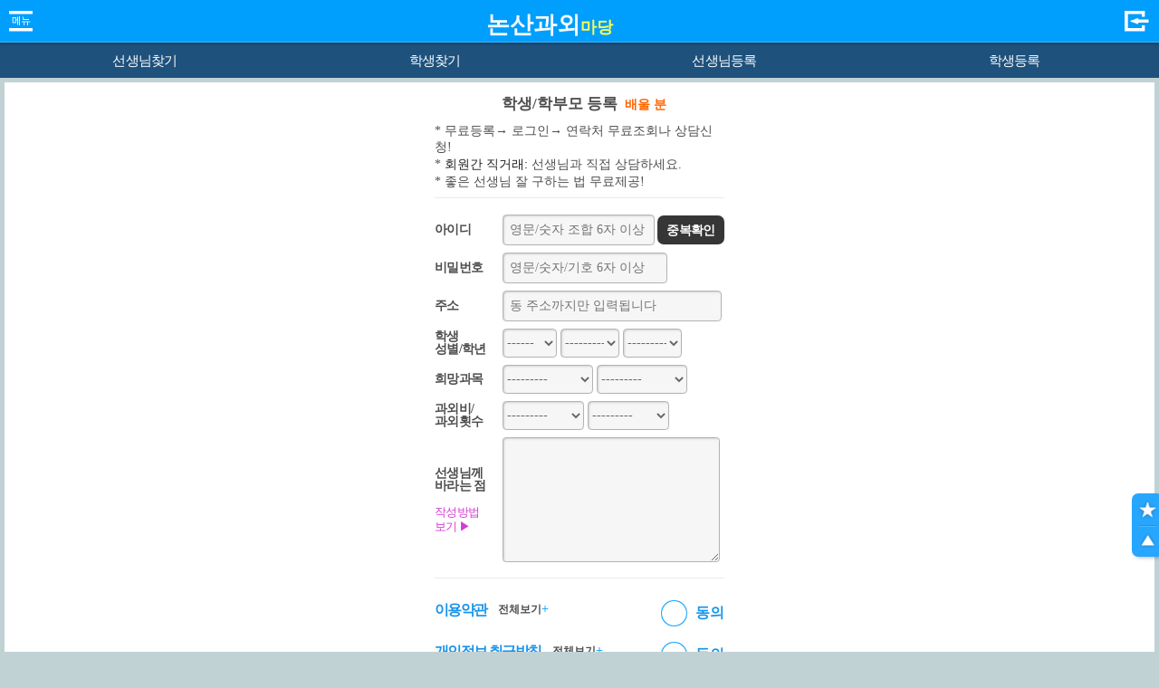

--- FILE ---
content_type: text/html; charset=utf-8;
request_url: https://m.xn--vb0b98fv7pgtf.com/Student/stud_reg_stepI.php
body_size: 40129
content:
<!doctype html>
<html lang="ko">
<head>
<title>논산과외학생 등록</title>
<meta charset="utf-8">
<meta name="naver-site-verification" content="21af1c1aeaf97a3b3c7acd1e68f92a860cf4a6c5" />
<meta name="verify-v1" content="Ritv2IZWS0UVnQxTIbs4N3q2GddwLR3f4nFbUekd7hs=" />
<meta name='author' content='논산과외마당'>
<meta name='Keywords' content="논산과외학생, 논산과외학생구하기, 논산과외학생찾기">
<meta name='Description' content="논산에서 과외지도 해 주실 선생님구하시면, 논산과외학생 등록후 이용방법, 주의사항을 확인하세요">
<meta name='Distribution' content='Global'>
<meta name='Rating' content='General'>
<meta name='robots' content='index,follow'>
<meta name='revisit-after' content='15 days'>
<meta name='classification' content='Human_Resources Recruiting'>
<meta http-equiv="expires" content="-1">
<meta http-equiv='cache-control' content='no-cache'>
<meta http-equiv='pragma' content='no-cache'>
<meta name="viewport" content="width=device-width,initial-scale=1.0,minimum-scale=1.0,maximum-scale=1.0,user-scalable=no">
<meta name="format-detection" content="telephone=no">
<link rel="canonical" href="https://xn--vb0b98fv7pgtf.com/Student/stud_reg_stepI.php" />
<link rel="stylesheet" type="text/css" href="../style/gwmon.css?007" />
<link rel="stylesheet" type="text/css" href="../style/swiper.css" />
<link rel="stylesheet" type="text/css" href="../style/jquery.modal.css?2">
<script type="text/javascript" src="../common_js/jquery-1.10.1.min.js"></script>
<script type="text/javascript" src="../common_js/jquery.easing.1.3.js"></script>
<script type="text/javascript" src="../common_js/gwmon.js?1"></script>
<script type='text/javascript' src="../common_js/jquery.cookie.js"></script>
<script type="text/javascript" src="../common_js/jquery.marquee.min.js"></script>
<script type='text/javascript' src="../common_js/jquery.modal.min.js?1"></script>
<script type='text/javascript' src="../common_js/lib.common.js?00"></script>
<script type='text/javascript' src="../common_js/lib.lesson.js"></script>
<script type="text/javascript">
<!--
//16.03.01 모듈화로 만듬....각페이지에 있는것은 위것으로 대체할것...
function showLayerPopup_new(divid, baseid, viewflag){
	if(viewflag=='Y'){
		setBgWindowByMask();		//뒷배경흐림
		$('#'+divid).css({position:'absolute'}).css({
		"top": Math.max(0, (($(window).height() - $('#'+divid).outerHeight()) / 2) + $(window).scrollTop())+"px"
		,"left": Math.max(0, (($(window).width() - $('.'+baseid).outerWidth()) / 2) + $(window).scrollLeft())+"px"
		}).show();
	}
}
//-->
</script>
<style>
html {background-color:#c1d2d5;;}
</style>
</head>

<style>
.checkradio .mark2 {margin:-4px 0 0 5px; font-weight:bold; color:#1994ea; font-size:16px;}
</style>

<body>
<div id="bgmask"><!--레이어팝업 뒷배경흐림--></div>
<div id='auth_name' style="position:absolute; z-index:100000; display:none;border:4px solid #4D4D4D;background-color:#ffffff"   class="layerpopup">
	<iframe frameborder="0" id="frm_auth" name="frm_auth" scrolling="no" width="300" height="380" src="/login/ifrm_win.php?groupVal=student" ></iframe>
</div>

<div id='findAddress'  class="layerpopup" width="310" height="450" style="border: 3px solid #2559BE;background-color:#ffffff ">
	<iframe frameborder="0" id="f_findAddress" name="f_findAddress" scrolling="no" src="/Libs/zipcode.php?type=id1" width="310" height="450" background="#ffffff"></iframe>
</div>

<div id='important_info' class="layerpopup">
	<iframe frameborder="0" id="frm_important" name="frm_important" scrolling="no" width="320" height="380" src="https://m.xn--vb0b98fv7pgtf.com/Student/popup_important_info_s.php"></iframe>
</div>

<div id='layer_intro_example' class="layerpopup">
	

<div class="confirm_sms"  style="height:420px;">
	<div class="wrap">
		<div class="text_center"><h3 style="font-size:17px">작성방법</div>
		<br />
		<div class="text_left">
			<div class="h_gap10"></div>
			<span class="">어떤 선생님으로 부터 어떤 내용의<br>과외수업을 받고 싶은지 메모하세요</span>
			<div class="h_gap5"></div>
			<div class="h_gap10"></div>
			<span  style="font-size:15px;line-height:180%">------------ 작성 예 -------------</span>
			<div class="h_gap5"></div>
			<span   style="font-size:14px;line-height:180%">방학동안 논술기초를 보강해 주실<br>
							대학생/과외회사 소속/전문과외<br>
							선생님을 구합니다</span> 
   
			<div class="h_gap5"></div>
			<div class="h_gap10"></div>
			<span   style="font-size:14px;line-height:180%">토론형 수업을 희망합니다. 등등...</span> 

			<div class="h_gap10"></div>
			<div class="h_gap5"></div>
		 </div>
		<div class="h_gap10"></div>
		<div class="close"><input type='button' class='btn_gray' id="btn_confirm" value='  확인  X  ' /></div>
	</div>
</div>	
</div>

<div id='layer_readme_required' class="layerpopup">
	
<div class="confirm_sms" style="height:860px;">
<!--컨텐츠--------------------------------------------------------------------->
<div class="conBox"><div class="inCon">
<div class="layer_guide">

	<p class="h_gap10"></p>

	<h1>꼭 확인하세요!!</h1>

	<p class="tit">● 아이디, 비밀번호는 반드시...</p>
	<p class="txt">
		<span class="info">- 금융, 정부기관등의 중요 홈페이지나</span><br>
		<span class="info">&nbsp;&nbsp;네이버등의 이메일과 <span class="c_red t_underline">반드시 다르게 </span></span><br>
		<span class="info">&nbsp;&nbsp;정하시고 비밀번호를 자주 변경하세요!</span><br>
		<span class="info">- 단순/생일등 쉽게 추측되는것 피하세요</span>
	</p>

	<p class="gap"></p>
	<p class="tit">● 회원가입 후 제일 먼저, </p>
	<p class="txt">
		<span class="info"><span class="c_blue">주의사항</span>, <span class="c_blue">중요안내</span>, <span class="c_blue">이용법</span>, <span class="c_blue">공지사항</span>, <span class="c_blue">입금금지</span> 및 <span class="c_blue fbold">취업사기 주의</span></span>를 <span class="t_underline">반드시 확인</span>하세요 </span>
	</p>

	<p class="gap"></p>
	<p class="tit">● 비공개, 수신거부, 과외연결완료는</p>
	<p class="txt">
		<span class="info">로그인 후 "간편설정"에서도 가능합니다</span><br>
	</p>

	<p class="gap"></p>
	<p class="tit">● 우대, 추천, 성실등의 표시는</p>
	<p class="txt">
		<span class="info t_underline">모두 홍보를 위한 유료광고 상품이므로 </span><br>
		<span class="info">실제 내용과 완전히 다를 수 있습니다.</span><br>
	</p>

	<p class="gap"></p>
	<p class="tit">● 계약기간 50% 경과 후 학생회원</p>
	<p class="txt">
		<span class="info">분의 사정으로 취소시 <span class="t_underline">환불불가!!</span>
				2021년 기준이니 학원교습법 참고!</span><br>
	</p>
	<p class="gap"></p>
	<p class="tit">● 화상과외업체 학생가입 불가!</p>
	<p class="txt">
		<span class="info">바로 이용제한합니다</span><br>
	</p>
	<p class="gap"></p>
	<p class="tit">● 외국인 선생님구할 때는</p>
	<p class="txt">
		<span class="info">미리 해당 지방교육청에서 발급한</span><br>
		<span class="info">과외교습신고증 원본을 확인하세요!</span><br>
	</p>
	<div class="close"><input type='button' class='btn_gray' id="btn_confirm" value='  확인  X  ' /></div>
	
	<p class="gap"></p>
	<p class="gap"></p>
	<p class="gap"></p>
</div>
</div></div>
<!--/컨텐츠--------------------------------------------------------------------->

</div>

</body>
</html>	
</div>

 


<a name="goTop"></a>

<style>
.scrBtn { position:fixed; top:100%; left:100%; margin:-175px 0 0 -30px; background-color:#27a6ff; width:35px; height:70px; text-align:center;  
	border-radius:0.5em;  -moz-border-radius: 0.5em;  -webkit-border-radius: 0.5em; 
	-webkit-box-shadow:  2px 2px 4px -1px rgba(0,0,0, .3);  -moz-box-shadow: 2px 2px 4px -1px rgba(0,0,0, .3);   box-shadow: 2px 2px 4px -1px rgba(0,0,0, .3); 
}
</style>

<!--스크롤 버튼-->
<div class="scrBtn">
	<a class="a_favo" href="https://m.xn--vb0b98fv7pgtf.com/mypage/todayview_list.php"><img src="../img/scrollB_favo.png" class="i_favo" /></a>
	<p class="line"></p>
	<a class="a_top" href="#goTop"><img src="../img/scrollB_top.png" class="i_top" /></a>
</div>
<!--/스크롤 버튼-->


<!--메뉴열림-->
	<div class="openM" id="openM">
		<div class="line_text Tcut">
					<span class="t1">&nbsp;&nbsp;&nbsp;가입&nbsp;&nbsp;속보&nbsp;&nbsp;:</span><span class="t2"></span>
			<div class="marquee_with"><span style="color:#CDF4FF">최** 단국대</span></div>
				</div>
		
		<div class="qmenu">
			<dl>
				<dd class="gap2"></dd>
				<dd><a href="https://m.xn--vb0b98fv7pgtf.com/login/join.php" class="yellow">회원가입</a></dd>
				<dd class="gap2"></dd>
				<dd><a href="https://m.xn--vb0b98fv7pgtf.com/login/login.php">로그인</a></dd>
			</dl>
		</div>
		<div class="mList">
			<dl>
				<dd><a href="https://m.xn--vb0b98fv7pgtf.com/mypage/todayview_list.php">오늘 열람한 정보 : 0건</a></dd>
				<dd><a href="https://m.xn--vb0b98fv7pgtf.com/Lesson/search.php?s_groupVal=lesson">선생님 상세찾기</a></dd>
				<dd><a href="https://m.xn--vb0b98fv7pgtf.com/Lesson/search.php?s_groupVal=student">학생 상세찾기</a></dd>
				<dd><a href="https://m.xn--vb0b98fv7pgtf.com/Guide/easy_getjob_st.php" class="t_blue">선생님 잘 구하는 법</a></dd>
				<dd><a href="https://m.xn--vb0b98fv7pgtf.com/Guide/easy_getjob_le.php" class="t_blue">학생 잘 구하는 법</a></dd>
				<dd><span class="find_id"><a href="https://m.xn--vb0b98fv7pgtf.com/login/find_id.php">ID찾기</a></span><span class="find_pass"><a href="https://m.xn--vb0b98fv7pgtf.com/login/find_pw.php">비밀번호 찾기</a></span></dd>
			</dl>
			<!--div class="ad_bnr"></div-->
			<div class="close" id="Bclose"><img src="../img/btn_x.png" /></div>
		</div>
	</div>


<div class="openMbg" id="openMbg" style="display:none"></div>

<!--/메뉴열림-->


<!-- 상단탑메뉴-->

<style>
	.topmenu {background-color:#009efd;  height:46px; border-bottom:1px solid #3cb6fe;  -webkit-box-shadow:  0px 1px 3px 1px #13446a;  -moz-box-shadow:  0px 1px 3px 1px #13446a;   box-shadow: 0px 1px 3px 1px #13446a;width:100%; z-index:5; position:relative; }

	.topmenu div { border:0px dotted white; position:absolute; }
	.topmenu .open { width:30px; height:25px; margin:11px 0 0 8px;  }
	.topmenu .open .Bopen { width:30px; height:auto; }
	.topmenu .logo { width:175px; left:46%; top:0px; margin:2px 0 0 -52px; }
	.topmenu .logo .Blogo { width:105px; height:auto; }

.topmenu .search { width:31px; left:100%; margin:7px 0 0 -40px; }
.topmenu .search .Bsearch { width:31px; height:auto; }
.topmenu .login { width:30px; left:100%; height:20px; margin:11px 0 0 -40px;  }
.topmenu .login .Blogin { width:30px; height:auto; }
.topmenu .favo { width:30px; left:100%; margin:7px 0 0 -75px; }
.topmenu .favo .Bfavo { width:30px; height:auto; }

.topquick { background-color:#1e517c;   height:39px; margin:0px 0 0 0; position:relative; z-index:1; }
.topquick dl { border:0px dotted yellow; text-align:center;  height:39px; }
.topquick dd { display:block; float:left; text-align:center; height:39px; line-height:40px;font-size:15px }
.topquick dd.m00 {width:25%}
.topquick dd.m1 {width:23%}
.topquick dd.m2 {width:20%}
.topquick dd.m3 {width:30%}
.topquick dd.m4 {width:27%}
.topquick .hSet { height:43px; width:1px; margin:0 0 0 -10px; }
.topquick a { color:#ffffff; text-decoration:none; display:inline-block; width:100%; height:100%; letter-spacing:-0.05em; border:0px dashed yellow; }
.topquick a.sel { color:#FFFF00; text-decoration:underline; }
.topquick a.yellow { color:#ffec04; }
</style>


<div class="topmenu">
	<div class="open" alt="펼침메뉴">
		<img src="../img/topB_open.png?v=3" class="Bopen" id="Bopen" />
	</div>
		<div class="logo" alt="로고">
		<a href="https://m.xn--vb0b98fv7pgtf.com/"><div style='text-align:center;font-size:26px;line-height:200%;font-weight:bold;color:#f5fbff;font-family:나눔고딕, 고딕'>논산과외<span style='font-size:18px;font-weight:bold;color:#fffd4f;font-family:나눔고딕, 고딕'>마당</span></div></a>
	</div>

	
			<div class="login" alt="로그인">
			<a href="https://m.xn--vb0b98fv7pgtf.com/login/login.php"><img src="../img/topB_login.png" class="Blogin" id="Blogin" /></a>
		</div>
	</div>
<!-- /상단탑메뉴-->

<!-- 페이지별 퀵메뉴-->
<div class="topquick">
	<dl>
			<dd class='m00'><a href="https://m.xn--vb0b98fv7pgtf.com/Lesson/teachList.php">선생님찾기</a></dd>
		<dd class='m00'><a href="https://m.xn--vb0b98fv7pgtf.com/Student/studentList.php">학생찾기</a></dd>
		<dd class='m00'><a href="https://m.xn--vb0b98fv7pgtf.com/Lesson/teach_reg_stepI.php">선생님등록</a></dd>
		<dd class='m00'><a href="https://m.xn--vb0b98fv7pgtf.com/Student/stud_reg_stepI.php">학생등록</a></dd>
		</dl>
</div>
<!-- /페이지별 퀵메뉴-->




<!--컨텐츠--------------------------------------------------------------------->
<div class="conBox"><div class="inCon">
<div class="stu_reg1">
	<div class="title">		
		<div class="title2" style="text-align:center;width:320px">학생/학부모 등록&nbsp;&nbsp;<span class="t1">배울 분</span></div>
	</div>
	<div class="Hgap1"></div>
	<div class="tbox1">
		<p>* 무료등록→ 로그인→ 연락처 무료조회나 상담신청!</p>
		<p>* <span style="color:#222222">회원간 직거래:</span> 선생님과 직접 상담하세요.</p>
		<p>* 좋은 선생님 잘 구하는 법 무료제공!</p>
	</div>
</div>

<div class="gapLine2"></div>
<div style="height:5px"></div>

<form name='registFm1' method='post' action='/Student/stud_reg_stepI_ok.php' enctype='multipart/form-data' onsubmit="return checkForm(this)" autocomplete="off"> 
<input type="hidden" id="temp_no2" name="temp_no2" value="">
<input type="hidden" id="temp_no3" name="temp_no3" value="">
<input type="hidden" id="auth_method" name="auth_method" value="hp">
<input type="hidden" name="public" value="연결가능">
<input type="hidden" name="userid_confirm" id="userid_confirm" value="">
<input type="hidden" name="addr1" id="addr1" value="">
<input type="hidden" name="addr2" id="addr2" value="">
<input type="hidden" name="hpost1" id="hpost1" value="">
<input type="hidden" name="hpost2" id="hpost2" value="">	
<input type="hidden" id="_aa" name="_aa" value="8e4cb112aebd4d487a0f21011906e3db">
<div class="stu_reg1-1 regform">
	<!--h1>정보입력</h1-->

	<dl class="inputC">
		<dd class="stitle">아이디</dd>
		<dd class="form"><input class="Fs1" type="text" name="id" id="userid" value=""    style="ime-mode:inactive;"  placeholder="영문/숫자 조합 6자 이상"/></dd>
		<dd class="btn"><a href="#" class="BTNgray2" style="width:60px;" onclick="checkDuplicateID();">중복확인</a></dd>
	</dl>
	<dl class="inputC">
		<dd class="stitle">비밀번호</dd>
		<dd class="form"><input class="Fs1" style="width:180px;" type="password"   maxlength="15" name="passwd"  id="passwd1" value="" placeholder="영문/숫자/기호 6자 이상"  /></dd>
	</dl>
	<dl class="inputC" style="display:none" id="repasswd_dl">
		<dd class="stitle">비밀번호<br>확인</dd>
		<dd class="form"><input class="Fs1" style="width:180px;" type="password"  name="repasswd" id="passwd2"  value=""   placeholder="비밀번호 한번 더 입력" /></dd>
	</dl>

	<dl class="inputC">
		<dd class="stitle">주소</dd>
		<dd class="form"><input class="Fs1" type="text" name="address"  id="address"   readonly value="" placeholder="동 주소까지만 입력됩니다"/></dd>
	</dl>
	<dl class="inputC">
		<dd class="stitle">학생<br />성별/학년</dd>
		<dd class="form">
			<select class="Fs2" style="width:60px;"  name="gender" id="gender">
					<option value="">------ </option>
					<option value="M" >남성</option> 
					<option value="F" >여성</option> 
			</select>
			<select class="Fs2" style="width:65px;" name="grade" id="grade">
					<option value="">-------------------- </option>
					<option value="고등학교1학년" >고등 1학년</option> 
					<option value="고등학교2학년" >고등 2학년</option> 
					<option value="고등학교3학년" >고등 3학년</option> 
					<option value="중학교1" >중학교1</option> 
					<option value="중학교2" >중학교2</option> 
					<option value="중학교3" >중학교3</option> 
					<option value="초등학교저학년" >초등 저학년</option> 
					<option value="초등학교고학년" >초등 고학년</option> 
					<option value="유아/유치원" >유아/유치원</option> 
					<option value="재수생" >재수생</option> 
					<option value="일반인/회사원" >일반인/회사원</option>
			</select>
			<select class="Fs2" style="width:65px;" name="part" id="part">
					<option value="">--------- </option>
					<option value="X" >계열없음</option> 
					<option value="자연계" >자연계</option> 
					<option value="인문계" >인문계</option> 
					<option value="예체능계" >예체능계</option> 
					<option value="실업계" >실업계</option> 
			</select>
		</dd>
	</dl>
	<dl class="inputC">
		<dd class="stitle">희망과목</dd>
		<dd class="form">
			<select class="Fs2" style="width:100px;" name="lesson1"  id="lesson1">
					<option value="">--------- </option>
										<option value="영어"   >영어</option>
										<option value="수학"   >수학</option>
										<option value="국어"   >국어</option>
										<option value="과학"   >과학</option>
										<option value="미술"   >미술</option>
										<option value="화학"   >화학</option>
										<option value="물리"   >물리</option>
										<option value="논술"   >논술</option>
										<option value="사회"   >사회</option>
										<option value="국사"   >국사</option>
										<option value="피아노"  style='color:#00bb00'   >피아노</option>
										<option value="바이올린"  style='color:#00bb00'   >바이올린</option>
										<option value="음악"  style='color:#00bb00'   >음악</option>
										<option value="예능"  style='color:#00bb00'   >예능</option>
										<option value="체능"   >체능</option>
										<option value="회계"   >회계</option>
										<option value="컴퓨터"   >컴퓨터</option>
										<option value="특수교육"   >특수교육</option>
										<option value="세계사"   >세계사</option>
										<option value="한문"   >한문</option>
										<option value="영어"  style='color:#F23D0C'   >영어</option>
										<option value="영어회화"  style='color:#F23D0C'   >영어회화</option>
										<option value="토익"  style='color:#F23D0C'   >토익</option>
										<option value="토플"  style='color:#F23D0C'   >토플</option>
										<option value="TEPS"  style='color:#F23D0C'   >TEPS</option>
										<option value="중국어"  style='color:#F23D0C'   >중국어</option>
										<option value="중국어회화"  style='color:#F23D0C'   >중국어회화</option>
										<option value="HSK"  style='color:#F23D0C'   >HSK</option>
										<option value="일본어"  style='color:#F23D0C'   >일본어</option>
										<option value="일본어회화"  style='color:#F23D0C'   >일본어회화</option>
										<option value="JLPT"  style='color:#F23D0C'   >JLPT</option>
										<option value="프랑스어"  style='color:#F23D0C'   >프랑스어</option>
										<option value="독일어"  style='color:#F23D0C'   >독일어</option>
								</select>
			<select class="Fs2" style="width:100px;" name="lesson2" class="simpleform3"   id="lesson2">
					<option value="">--------- </option>
										<option value="영어"    >영어</option>
										<option value="수학"    >수학</option>
										<option value="국어"    >국어</option>
										<option value="과학"    >과학</option>
										<option value="미술"    >미술</option>
										<option value="화학"    >화학</option>
										<option value="물리"    >물리</option>
										<option value="논술"    >논술</option>
										<option value="사회"    >사회</option>
										<option value="국사"    >국사</option>
										<option value="피아노"  style='color:#00bb00'    >피아노</option>
										<option value="바이올린"  style='color:#00bb00'    >바이올린</option>
										<option value="음악"  style='color:#00bb00'    >음악</option>
										<option value="예능"  style='color:#00bb00'    >예능</option>
										<option value="체능"    >체능</option>
										<option value="회계"    >회계</option>
										<option value="컴퓨터"    >컴퓨터</option>
										<option value="특수교육"    >특수교육</option>
										<option value="세계사"    >세계사</option>
										<option value="한문"    >한문</option>
										<option value="영어"  style='color:#F23D0C'    >영어</option>
										<option value="영어회화"  style='color:#F23D0C'    >영어회화</option>
										<option value="토익"  style='color:#F23D0C'    >토익</option>
										<option value="토플"  style='color:#F23D0C'    >토플</option>
										<option value="TEPS"  style='color:#F23D0C'    >TEPS</option>
										<option value="중국어"  style='color:#F23D0C'    >중국어</option>
										<option value="중국어회화"  style='color:#F23D0C'    >중국어회화</option>
										<option value="HSK"  style='color:#F23D0C'    >HSK</option>
										<option value="일본어"  style='color:#F23D0C'    >일본어</option>
										<option value="일본어회화"  style='color:#F23D0C'    >일본어회화</option>
										<option value="JLPT"  style='color:#F23D0C'    >JLPT</option>
										<option value="프랑스어"  style='color:#F23D0C'    >프랑스어</option>
										<option value="독일어"  style='color:#F23D0C'    >독일어</option>
								</select>


		
		</dd>
	</dl>
	<dl class="inputC">
		<dd class="stitle">과외비/<br />과외횟수</dd>
		<dd class="form">
			<select class="Fs2" style="width:90px;" name="pay"  id="pay">
				  <option value="">--------- </option>
				  <option value="10만원이하" >월10만원이하</option>
				  <option value="10~20만원" >월10~20만</option>
				  <option value="21~30만원" >월21~30만</option>
				  <option value="31~40만원" >월31~40만</option>
				  <option value="41~50만원" >월41~50만</option>
				  <option value="51~60만원" >월51~60만</option>
				  <option value="61~70만원" >월61~70만</option>
				  <option value="71~80만원" >월71~80만</option>
				  <option value="80만원이상" >월80만이상</option>
			</select>
			<select class="Fs2" style="width:90px;" name="wtime" id="wtime">
				  <option value="">--------- </option>
				  <option value="1회" >주1회 수업(월4회)</option>
				  <option value="2회" >주2회 수업(월8회)</option>
				  <option value="3회" >주3회 수업</option>
				  <option value="4회" >주4회 수업</option>
				  <option value="5회" >주5회 수업</option>
				  <option value="6회" >주6회 수업</option>
				  <option value="7회" >주7회 수업</option>
			</select>
		</dd>
	</dl>
	<dl class="inputC">
		<dd class="stitle">선생님께<br>바라는 점<br><br><span id="intro_example_div" style="font-size:13px;font-weight:normal;color:#d23dd4;cursor:pointer">작성방법<br>보기 ▶</span></dd>
		<dd class="form">
			<p class="pos1">
			 <textarea name='memo' id="memo" cols="80" rows="8" class="Fs3" placeholder=""></textarea>
			</p>
		</dd>
	</dl>
</div>

<div class="gapLine3"></div>
<div style="height:5px"></div>

<div class="Agree">
	<div class="left">
			<span class="title">이용약관</span>
			<span class="all"><a href="/index/agreement.php" target="_blank">전체보기<font class="t_blue">+</font></a></span>
	</div>
	<div class="right">
			<span class="checkradio"><input type="checkbox" name="checkreg1" id="checkreg1" value="1" class='allcheck ip_r' style="vertical-align:text-bottom"><label for="checkreg1">&nbsp;&nbsp;<span class="mark">동의</span></label></span>
	</div>
	<div class="clear"></div>
	<!--div class="textbox">
			
	</div-->
</div>

<div class="Hgap1"></div>

<div class="Agree">
	<div class="left">
			<span class="title">개인정보 취급방침</span>
			<span class="all"><a href="/index/indipolicy.php" target="_blank">전체보기<font class="t_blue">+</font></a></span>
	</div>
	<div class="right">
			<span class="checkradio"><input type="checkbox" name="checkreg2" id="checkreg2" value="1" class='allcheck ip_r' style="vertical-align:text-bottom"><label for="checkreg2">&nbsp;&nbsp;<span class="mark">동의</span></span>
	</div>
	<div class="clear"></div>
	<!--div class="textbox">
			</div-->
</div>

<div class="Agree_all">
	<div id="agree_pos" style="display:inline-block;width:77px;height:22px;margin-top:-10px"><img src="../img/img_agree_pos.gif" id="clickagree" style="display:none;margin-top:-3px" class=" chk_cursor"></div>
	<span class="checkradio"><input type="checkbox"  name="checkreg" id="checkreg" value="1" style="vertical-align:-1px" class="ip_r"><label for="checkreg" style="vertical-align:2px">&nbsp;&nbsp;<span class="mark2"><div style='font-size:13px;color:#1994ed'>만 19세 이상이고,&nbsp;&nbsp;&nbsp;</div>모두 동의합니다.</span></span>
</div>

<!--div class="view_imp">
	<a href="/Student/popup_important_info_s.php" target="_blank"  class="important_notice">중요사항 보기 <font class="t_blue">+</font></a>
</div-->


<div class="Hgap1"></div>
<div class="Hgap1"></div>
<div class="BtnWrap2" alt="버튼2개스타일">
	<span class='c_blue cursor_hand' id="click_readme">꼭 확인하세요</span> <span class="c_red">+</span></a>
	<br>
	<div class='h_gap15'></div>
	<dl>
		<dd class="btn1"><input type="submit" class="BTNblue2" style="width:150px;" value=" 확 인 "></dd>
	</dl>
</div>
</form>

<br><br>

<div class='h_gap10'></div>	<div style="text-align:left;font-size:12px"><img src='../images/icon_nevy.gif'><a href='/'><span style='font-size:12px;color:#000'>서울</span></a> &gt; 과외학생 등록</div>

</div></div>
<!--/컨텐츠--------------------------------------------------------------------->

<style>
.Footer .pos { margin:5px 10px 5px 10px; }
</style>


<!-- 푸터 -->
<div class="Footer">
<div class="pos">
	<div class="fmenu">
		<dl>
			<dd><a href="https://xn--vb0b98fv7pgtf.com/?mobilephone=Y" class='red'>PC화면</a></dd>
			<dd class="split">|</dd>
			<dd><a href="../notice/notice_list.html">공지</a></dd>

			<dd class="split">|</dd>
			<dd><a href="/index/indipolicy.php" class='blue'>개인정보취급방침</a></dd>
			<dd class="split">|</dd>
			<dd><a href="/index/agreement.php">이용약관</a></dd>
			<dd class="split">|</dd>
			<dd><a href="/index/legal.php">법적책임한계</a></dd>
			<dd class="split">|</dd>
			<dd><a href="javascript:;" onClick="popup_open('i2', '/index/notice_trick.php', '', 510, 610, -1,-1,'', 'N')"  style="color:#ab425b;">취업사기주의</a></dd>
			<dd class="split">|</dd>
					<dd><a href="javascript:;" onClick="alert('회원 전용입니다');location.href='/login/join.php'">주의사항</a></dd>
					<dd class="split">|</dd>
			<dd><a href="/main/sitemap.php">사이트맵</a></dd>
			<dd class="split">&nbsp;&nbsp;&nbsp;</dd>
			<dd>
								  
			  <a href="/notice/notice.php?artNo=86"><span style="color:#000000;font-weight:bold">과외교습신고 안내</span></a>			
			</dd>
		</dl>
	</div>

</div>

	<div><img src="https://common.xn--2o2bo7mgk176d.kr/common_img/m/foot.png?1"></div>
</div>
<!--/ 푸터 -->

<div style="width:100%;height:50px"></div>
 

<script type="text/javascript" src="/common_js/lib.common.js"></script>
<script type="text/javascript" src="/common_js/ajax.lib.js"></script>
<script type="text/javascript" src="/common_js/lib.chkform.js"></script>

<script type="text/javascript">  
$(function(){  
	//읽어보기
	$('#click_readme').click(function(e){
		showLayerPopup_new('layer_readme_required', 'confirm_sms', 'Y');
	});

	$('#btn_confirm, #btn_confirm1').click(function(e){
		$('#bgmask, .layerpopup').hide();
	});
});  
</script> 
<script type="text/javascript">
<!--
//12.08.01 전화번호체크
var regExp = /^01([0|1|6|7|8|9]?)-?([0-9]{3,4})-?([0-9]{4})$/;

//15.12.02
function isEnglish(val) {
    var pattern = /^[a-zA-Z0-9_]{1}[a-zA-Z0-9_-]{3,15}$/;
    return (pattern.test(val)) ? true : false;
}

//중복아이디체크
var cntIdChk = 0;
function checkDuplicateID(){  	
	if(document.getElementById("userid").value==''){
		if(cntIdChk<2){	//두번이상 벗어나려고하면 나가도록해준다.
			alertBoxFocus('먼저 아이디를 입력하세요',document.getElementById("userid"));
		}
		cntIdChk++;
	}else{
		if (document.getElementById("userid").value.match(/\s/g)==0) {
			alertBoxFocus("아이디는 공백을 사용 할 수 없습니다.", document.getElementById("userid"));
			return false;
		}
		//15.12.02
		if( document.getElementById("userid").value.length<4 || document.getElementById("userid").value.length>15 ) {
			alertBoxFocus("아이디는 4~15 자미만이어야 합니다.", document.getElementById("userid"));
			return false;
		}
		if(!isEnglish(document.getElementById("userid").value)){
			alertBoxFocus("아이디는 영문,숫자, _, - 만 가능합니다.", document.getElementById("userid"));
			return false;
		}
		if ( regExp.test( document.getElementById("userid").value ) ) {
			 alertBoxFocus("휴대폰번호는 아이디로 사용하실 수 없습니다.", document.getElementById("userid"));
			 return false;
		}

		var userid = document.getElementById("userid").value;
		var pcs = $('#pcs1').val()+'-'+$('#pcs2').val()+'-'+$('#pcs3').val();
		sendRequest(callback_check_duplicate, 'userid='+userid+'&group=student'+'&pcs='+pcs, 'POST', 'check_duplicate_id.php', true, true);
	}
}

function callback_check_duplicate(oj){
	var response = oj.responseText;
    var respJSON = eval("("+response+")");

	if(respJSON.msg=='yes'){
		document.getElementById("userid_confirm").value	= respJSON.uid;  
		alertBox("사용 가능합니다");
		//$("#passwd").focus();
	}else{
		//15.09.22 메시지 단순화시킴
		alertBoxFocus("사용중입니다!!<br><br>다른 아이디를 선택하세요", document.getElementById("userid"));

		document.getElementById("userid").value = '';
		document.getElementById("userid_confirm").value	= ''; 
		document.getElementById("userid").focus();
	}
}
	

//12.08.20 인증
function checkStatusEmail(elm){
	if(elm.readOnly){
		alertBox('인증받은 이메일은 변경하실수 없습니다.  \n\n변경하시려면  성명 입력칸을 눌러 인증절차를 다시 진행하십시오 ');
	}
}
function checkStatusHp(){
	alertBox('인증받은 핸드폰번호는 변경하실수 없습니다.  \n\n변경하시려면  이름 입력칸을 눌러 인증절차를 다시 진행하십시오 ');
}


//15.12.04 폼체크
function checkForm(f){
	//아이디
	if($('#userid').val()==''){
		alertBoxFocus('아이디를 입력하세요', $('#userid'));
		return false;
	}
	//아이디중복체크
	if($('#userid_confirm').val()==''){
		alertBoxFocus('아이디 중복체크를 하십시오', $('#userid_confirm'));
		return false;
	}
	//비밀번호
	if($('#passwd1').val()==''){
		alertBoxFocus('비밀번호를 6자 이상 입력하세요',$('#passwd1'));
		return false;
	}else{
		if($('#passwd1').val().length<6){
			alertBoxFocus('비밀번호를 6자 이상 입력하세요', $('#passwd1'));
			return false;
		}
		if(isHan($('#passwd1').val())) {
			alertBoxFocus('비밀번호는 한글을 제외한\n\n영문,숫자,기호를 6자이상 넣으세요', $('#passwd1'));
			return false;
		}
		if(!checkPassword($('#passwd1').val())){
			$('#passwd1').focus();
			return false;
		}
	}
	//비밀번호확인
	if($('#passwd2').val()==''){
		alertBoxFocus('비밀번호 확인을 입력하세요', $('#passwd2'));
		return false;
	}else{
		if($('#passwd1').val()!=$('#passwd2').val()){
			alertBoxFocus('비밀번호가 일치하지 않습니다. 다시 입력하세요', $('#passwd2'));
			return false;
		}
	}
	//주소
	if($('#address').val()==''){
		alertBoxFocus('주소를 입력하세요', $('#address'));
		return false;
	}
	//학생성별
	if($('#gender').val()==''){
		alertBoxFocus('학생성별을 선택하세요', $('#gender'));
		return false;
	}
	//학생 학년
	if($('#grade').val()==''){
		alertBoxFocus('학생 학년을 선택하세요',$('#grade'));
		return false;
	}
	//학생 계열
	if($('#part').val()==''){
		alertBoxFocus('학생 계열을 선택하세요', $('#part'));
		return false;
	}
	//희망과목
	if($('#lesson1').val()==''){
		alertBoxFocus('희망과목을 선택하세요',$('#lesson1'));
		return false;
	}
	//희망과외비
	if($('#pay').val()==''){
		alertBoxFocus('희망과외비를 선택하세요', $('#pay'));
		return false;
	}
	//1주당 과외횟수
	if($('#wtime').val()==''){
		alertBoxFocus('1주당 과외횟수를 선택하세요', $('#wtime'));
		return false;
	}
	//선생님께 바라는 점
	if($('#memo').val()==''){
		alertBoxFocus('선생님께 바라는 점을 입력하세요', $('#memo'));
		return false;
	}
	if($("#checkreg").is(":checked")==false){
		$("#clickagree").show();
		alertBox('이용약관 및 개인정보취급방침에 먼저 동의하십시오');
		return false;
	}

		var form = document.createElement('form');
	var div = document.createElement('div');
	div.style.display = 'none';
	div.style.visibility = 'hidden';
	div.appendChild(form);
	document.body.appendChild(div);

	for (var i = 0; i < f.elements.length; i++) {
		var el = f.elements[i];
		if (el.type != 'button' && el.type != 'image' && el.type != 'submit' && el.name) { 
		
			var input = document.createElement('input');

			input.name = el.name;		
			input.type = el.type;
			input.value = aes.encrypt(el.value, aes_key);

			if (el.type == 'checkbox' || el.type == 'radio') input.checked = el.checked;
			form.appendChild(input);
		}			
	}

	form.enctype = f.enctype;
	form.action = f.action;
	form.method = f.method;
	form.name = f.name + '-2';

	var input = document.createElement('input');
	input.type = 'hidden';
	input.name = 'encrypted_aes_key';
	input.value = rsa.encrypt(BASE64.encode(aes_key));
	form.appendChild(input);



	form.submit();

	f.disabled = true;

	return false;

	}

//한글검사
function isHan(str) 
{
	for(i=0; i<str.length; i++) 
	{
		if( !( (str.charAt(i) >= 'ㄱ' && str.charAt(i) <= '힣') ||
			    str.charAt(i) <= ' ' ) ) 
		{
			return false;
		}
	}
	return true;
}

//비밀번호검사
function checkPassword(val) 
{
	var msg = "\n비밀번호 "+val+"는 사용할 수 없습니다.<br><br><br>"+
	"<b>사용할 수 없는 비밀번호</b><br>"+
	"* 6자리 이상 동일 숫자/문자 반복사용<br>"+
	"&nbsp;&nbsp;&nbsp;<span style='color:#999999'>(예: 333333, eeeeee 등...)</span><br> "+
	"* 6자리 이상 순차적인 숫자/문자 사용<br>"	+
	"&nbsp;&nbsp;&nbsp;<span style='color:#999999'>(예: 234567, 234567ab, bcdefg 등...)</span><br>";

	tmppw = val;
/*
    var pattern = /^[a-zA-Z0-9_-!@#$%^&*()+{}[]:;"'<>?,./]{6,15}$/;
    if(!pattern.test(val)) 
	{
		alert("비밀번호는 6 ~ 15자 이내,\n\n영문,숫자,기호만 사용할 수 있습니다");
		return false;
	}
*/
	var allowLimit = 5; //반복,연속 가능 허용갯수
	var cnt_seq=1;	//순차갯수
	var cnt_dup=1;	//반복갯수

	for(i=0; i<tmppw.length; i++)
	{
		temp_str1	= tmppw.charAt(i);
		next_char	= (parseInt(temp_str1.charCodeAt(0)))+1;

		temp_str2	= tmppw.charAt(i+1);
		temp_char	= (parseInt(temp_str2.charCodeAt(0)));
		
		if (temp_char == next_char)	cnt_seq	= cnt_seq+1;
		else						cnt_seq	= 1;

		if (cnt_seq > allowLimit) 
			break;

		if (temp_str1 == temp_str2)	cnt_dup	= cnt_dup+1;
		else						cnt_dup = 1;

		if (cnt_dup > allowLimit) 
			break;
	}

	if (cnt_seq > 5)
	{
		alertBox(msg);
		val ="";
		return false;
	}

	if (cnt_dup > 5)
	{
		alertBox(msg);
		val ="";
		return false;
	}

	return true;
}

function clickAgree(){
	document.getElementById('checkreg').checked = true;
}
//-->
</script>

<script type="text/javascript"> 
//<![CDATA[
    $(document).ready(function(){
        //상세내용 샘플
        $('#intro_example_div').click(function(e){
			showLayerPopup_new('layer_intro_example', 'confirm_sms', 'Y');	//
        }); 

        //중요안내
        $('#important_notice').click(function(e){
            e.preventDefault();
            bgWindowByMask(e);		//뒷배경흐림
			showImportantInfo(e);	//팝업레이어
        });  
		
        //실명인증
        $('#name').click(function(e){
            e.preventDefault();
            bgWindowByMask(e);		//뒷배경흐림
			showLayerAuth(e);		//팝업레이어
        }); 

        //우편번호
        $('#address').click(function(e){
            e.preventDefault();
            bgWindowByMask(e);		//뒷배경흐림
			showZipcode(e);		//팝업레이어
        }); 

		$('#checkreg1, #checkreg2').click( function() {
			if($("#checkreg1").is(":checked") && $("#checkreg2").is(":checked")){	//둘다 체크됐으면 전체체크
				$('#checkreg').prop( 'checked', true );
			}else{
				$('#checkreg').prop( 'checked', false );
			}
		});

		//모두동의 클릭시
		$('#checkreg').click( function() {
			  $('.allcheck').prop( 'checked', this.checked );
		});

		$('#clickagree').click( function() {
			$('#checkreg').prop( 'checked', true );
			$('.allcheck').prop( 'checked', true );
		});


		$("#name, #passwd1, #passwd2").blur(function() {
			if ($(this).val()=='') { 
				$(this).attr('class','input_login');
				$(this).addClass("Fs1");
			} else { 
				$(this).attr('class','input_focus');
				$(this).addClass("Fs1");
			}
		});

		$("#name, #passwd2").focus(function() {
			$(this).attr('class','input_focus');
			$(this).addClass("Fs1");
		});
		$("#passwd1").focus(function() {
			$(this).attr('class','input_focus');
			$(this).addClass("Fs1");
			$("#repasswd_dl").show();
		});

/*
		$("#userid").keydown(function (key) {
 			if(key.keyCode == 13){//키가 13이면 실행 (엔터는 13)
				//checkDuplicateID();
				$("#passwd").focus();
			}
 		});
*/
		//19.06.27 엔터키 입력시 form submit 막음.
		$('input[type="text"], input[type="password"]').keydown(function() {
			if (event.keyCode === 13) {
				if($(event.target).attr('id')=='userid'){
					event.preventDefault();
					$("#passwd1").focus();
				}else if($(event.target).attr('id')=='passwd1'){
					event.preventDefault();
					$("#passwd2").focus();
				}else{
					event.preventDefault();
				}
			}
		});

		$('#btn_confirm, #btn_confirm1').click(function(e){
			$('#bgmask, .layerpopup').hide();
		});
    });
	
	function bgWindowByMask(e){
        //화면의 높이와 너비를 구한다.
        var bgmaskHeight = $(document).height();  
        var bgmaskWidth = $(window).width();  

        //마스크로 전체 화면을 채운다.
        $('#bgmask').css({'width':bgmaskWidth,'height':bgmaskHeight});          
        //$('#bgmask').fadeIn(0);  //애니메이션 효과 - 일단 0초동안 까맣게 됐다가 70% 불투명도    
        $('#bgmask').fadeTo(0, 0.7);  //100ms    
    }

	function showImportantInfo(e){
        //레이어팝업 오픈.  모바일용이니까  left를 고정시킨다. 
		var obj = $("#btn_reg").offset();
        $('#important_info').css({
			  "top":  obj.top - 410 +'px'
			 ,"left": obj.left - 205 +'px'
		}).show();
	}

	function showLayerAuth(e){
		var obj = $("#name").offset();
		$('#auth_name').css({
			  "top":  obj.top - 160 +'px'
			 ,"left": obj.left - 68 +'px'
		}).show();
		
		$("#auth_name").focus(); 
		
		$("#auth_name").contents().find("#u_name").focus();
	}

	function showZipcode(e){
		var obj = $("#address").offset();
        $('#findAddress').css({
			  "top":  obj.top - 100 +'px'
			 ,"left": obj.left - 68 +'px'
		}).show();
		
		//f_findAddress.document.getElementById('keyword').focus(); 
	}
//]]>
</script>

</body>
</html>


--- FILE ---
content_type: text/html; charset=utf-8;
request_url: https://m.xn--vb0b98fv7pgtf.com/login/ifrm_win.php?groupVal=student
body_size: 9452
content:
<!doctype html>
<html lang="ko">
<head>
<title>논산과외마당 -과외, 과외사이트, 과외선생님, 과외학생 조회</title>
<meta charset="utf-8">
<meta name="naver-site-verification" content="21af1c1aeaf97a3b3c7acd1e68f92a860cf4a6c5" />
<meta name="verify-v1" content="Ritv2IZWS0UVnQxTIbs4N3q2GddwLR3f4nFbUekd7hs=" />
<meta name='author' content='논산과외마당'>
<meta name='Keywords' content="지역별 및 과목별 과외알바 정보제공 과외전문사이트,  정보제공안내">
<meta name='Description' content="과외, 과외아르바이트, 과외알바, 과외선생님, 과외교사, 영어과외, 일본어과외, 중국어과외, 국어과외중개 및 과외연결사이트">
<meta name='Distribution' content='Global'>
<meta name='Rating' content='General'>
<meta name='robots' content='index,follow'>
<meta name='revisit-after' content='15 days'>
<meta name='classification' content='Human_Resources Recruiting'>
<meta http-equiv="expires" content="-1">
<meta http-equiv='cache-control' content='no-cache'>
<meta http-equiv='pragma' content='no-cache'>
<meta name="viewport" content="width=device-width,initial-scale=1.0,minimum-scale=1.0,maximum-scale=1.0,user-scalable=no">
<meta name="format-detection" content="telephone=no">
<link rel="canonical" href="https://xn--vb0b98fv7pgtf.com/login/ifrm_win.php?groupVal=student" />
<link rel="stylesheet" type="text/css" href="../style/gwmon.css?007" />
<link rel="stylesheet" type="text/css" href="../style/swiper.css" />
<link rel="stylesheet" type="text/css" href="../style/jquery.modal.css?2">
<script type="text/javascript" src="../common_js/jquery-1.10.1.min.js"></script>
<script type="text/javascript" src="../common_js/jquery.easing.1.3.js"></script>
<script type="text/javascript" src="../common_js/gwmon.js?1"></script>
<script type='text/javascript' src="../common_js/jquery.cookie.js"></script>
<script type="text/javascript" src="../common_js/jquery.marquee.min.js"></script>
<script type='text/javascript' src="../common_js/jquery.modal.min.js?1"></script>
<script type='text/javascript' src="../common_js/lib.common.js?00"></script>
<script type='text/javascript' src="../common_js/lib.lesson.js"></script>
<script type="text/javascript">
<!--
//16.03.01 모듈화로 만듬....각페이지에 있는것은 위것으로 대체할것...
function showLayerPopup_new(divid, baseid, viewflag){
	if(viewflag=='Y'){
		setBgWindowByMask();		//뒷배경흐림
		$('#'+divid).css({position:'absolute'}).css({
		"top": Math.max(0, (($(window).height() - $('#'+divid).outerHeight()) / 2) + $(window).scrollTop())+"px"
		,"left": Math.max(0, (($(window).width() - $('.'+baseid).outerWidth()) / 2) + $(window).scrollLeft())+"px"
		}).show();
	}
}
//-->
</script>
<style>
html {background-color:#c1d2d5;;}
</style>
</head>

<script type="text/javascript">
function hpnum_check(target_num){
	var rgEx = /^01[016789]-\d{3,4}-\d{4}$/g;
	
	if(rgEx.exec(target_num))
		return true;
	else
		return false;
}

function isValidFormat(input,format) {
	if (input.value.search(format) != -1) {
		return true; //file://올바른 포맷 형식
	}
	return false;
}

function isValidEmail(input) {
	//    var format = /^(\S+)@(\S+)\.([A-Za-z]+)$/;
	var format = /^((\w|[\-\.])+)@((\w|[\-\.])+)\.([A-Za-z]+)$/;
	return isValidFormat(input,format);
}

function isNumeric(s) {
	var flag = true;
	for (i=0; i<s.length; i++) {
		c = s.substr(i, 1);
		if ( (c>='0' && c<='9') || c==',' || c=='-') {
			flag = true;
		}else{
			flag = false;
			break;
		}
	}
	return flag;
}
//15.12.02
function isHan(val) {
    var pattern = /[가-힝]+$/;
    return (pattern.test(val)) ? true : false;
}
function changeStr(val){
	if(val=='email'){
		document.getElementById('hp_str').style.display='none';
		document.getElementById('email_str').style.display='inline';
	}else{
		document.getElementById('hp_str').style.display='inline';
		document.getElementById('email_str').style.display='none';
	}
}

function frmCheck(f){
	if(document.getElementById('u_name').value==''){
		alertBoxFocus("이름을 입력하세요", document.getElementById('u_name'));
		return false;
	}
	//15.12.02
	if(!isHan(document.getElementById('u_name').value) || document.getElementById('u_name').value.length>4){
		alertBoxFocus("이름은 한글 4자까지만 입력 할 수 있습니다", document.getElementById('u_name'));
		return false;
	}

	var birth = document.getElementById('u_birth').value;
	if(birth=='' || !isNumeric(birth) ){
		alertBoxFocus("출생년도에 숫자를 정확히 입력하세요", document.getElementById('u_birth'));
		return false;
	}

	now=new Date();
    var yy = 2026;//now.getFullYear();	
	var endYY = yy-14;
	if(parseInt(birth)<1939){
		alertBoxFocus("출생년도를 정확히 입력하세요", document.getElementById('u_birth'));
		return false;
	}
	if(parseInt(birth)>=endYY){
		alertBoxFocus("당 사이트는 14세이상인 분들만 가입가능합니다", document.getElementById('u_birth'));
		return false;
	}

	if(document.getElementById('u_gender').value==''){
		alertBoxFocus("성별을 선택하세요", document.getElementById('u_gender'));
		return false;
	}

	if(document.getElementById('u_method').value=='hp'){
		if(document.getElementById('u_send').value==''){
			alertBoxFocus("핸드폰번호를 입력하세요", document.getElementById('u_send'));
			return false;
		}else{
			/*
			if( !isNumeric(document.getElementById('u_send').value) ){
				alert("핸드폰번호는 숫자만 가능합니다");
				document.getElementById('u_send').focus();
				return false;
			}else{
				var str = document.getElementById('u_send').value;
				var tmp = str.substring(0,3);
				if(tmp=='010' || tmp=='011' || tmp=='013' || tmp=='016' || tmp=='017' || tmp=='019'){
				}else{
					alert("핸드폰번호가 아닙니다. 다시 입력하세요.");
					document.getElementById('u_send').focus();
					return false;
				}
			}
			*/
		}
	}else{
		if(document.getElementById('u_send').value==''){
			alertBoxFocus("이메일을 입력하세요", document.getElementById('u_send'));
			return false;
		}else{
			if( !isValidEmail(document.getElementById('u_send')) ){
				alertBoxFocus("올바른 이메일을 입력하세요", document.getElementById('u_send'));
				return false;
			}
		}
	}

		var form = document.createElement('form');
	var div = document.createElement('div');
	div.style.display = 'none';
	div.style.visibility = 'hidden';
	div.appendChild(form);
	document.body.appendChild(div);

	for (var i = 0; i < f.elements.length; i++) {
		var el = f.elements[i];
		if (el.type != 'button' && el.type != 'image' && el.type != 'submit' && el.name) { 
		
			var input = document.createElement('input');

			input.name = el.name;		
			input.type = el.type;
			input.value = aes.encrypt(el.value, aes_key);

			if (el.type == 'checkbox' || el.type == 'radio') input.checked = el.checked;
			form.appendChild(input);
		}			
	}

	form.enctype = f.enctype;
	form.action = f.action;
	form.method = f.method;
	form.name = f.name + '-2';

	var input = document.createElement('input');
	input.type = 'hidden';
	input.name = 'encrypted_aes_key';
	input.value = rsa.encrypt(BASE64.encode(aes_key));
	form.appendChild(input);



	form.submit();

	f.disabled = true;

	return false;

	}


function closeLayer(){
	$('#bgmask, .layerpopup', parent.document).hide();

	if(document.getElementById('actiongubun').value=='VIEW'){
		parent.history.go(-1);
	}
}

</script>


<body style="margin:0;padding:0;">



	<form name='registFm1' method='post' action='/login/frm_auth_ok.php' enctype='multipart/form-data' onsubmit="return frmCheck(this)" style="padding:0px;margin:0px" autocomplete="off"> 
	<input type="hidden" name='groupVal' value="">
	<input type="hidden" name='actiongubun' id='actiongubun' value="">
	<input type="hidden" name='u_method' id='u_method' value="hp">
	
	<div class="confirm_sms" id="confirm_sms">
	<div class="wrap">
		<h1>핸드폰확인</h1>
		<dl class="inputC">
			<dd class="stitle">이름</dd>                                                                                                                                                                                                           
			<dd class="form"><input class="Fs1" type="text" id="u_name" name="u_name" value="" style="ime-mode:active;"/></dd>
		</dl>

		<dl class="inputC">
			<dd class="stitle">출생연도</dd>
			<dd class="form"><input class="Fs1" type="text" style="width:120px;" id='u_birth' name='u_birth' value="" /></dd>
		</dl>
		<p class="inputC_des" style="margin-top:-5px">4자리 숫자만 입력</p>

		<dl class="inputC">
			<dd class="stitle">성별</dd>
			<dd class="form">
				<select class="Fs2" style="width:100px;" name="u_gender" id="u_gender">
				  <option value="">선택</option>
				  <option value="남" >남</option>
				  <option value="여" >여</option>
				</select>
			</dd>
		</dl>

		<dl class="inputC">
			<dd class="stitle">핸드폰</dd>
			<dd class="form"><input class="Fs1" type="tel" id='u_send' name='u_send'  value=""/></dd>
		</dl>
		<p class="inputC_des" style="margin-top:-5px">'-'는 빼고 번호만 입력</p>

		<div class="BtnWrap1" alt="버튼1개 스타일">
			<input type="submit" class="BTNblue2" style="width:200px;" value="확인번호 신청">
		</div>

		<div class="close"><img src="../img/btn_x.png" id="Bclose_sms" onclick="closeLayer()" /></div>
	</div>
	</div>

	</form>

</body>
</html>



--- FILE ---
content_type: text/html; charset=utf-8;
request_url: https://m.xn--vb0b98fv7pgtf.com/Libs/zipcode.php?type=id1
body_size: 8065
content:
<!doctype html>
<html lang="ko">
<head>
<title>논산과외마당 -과외, 과외사이트, 과외선생님, 과외학생 조회</title>
<meta charset="utf-8">
<meta name="naver-site-verification" content="21af1c1aeaf97a3b3c7acd1e68f92a860cf4a6c5" />
<meta name="verify-v1" content="Ritv2IZWS0UVnQxTIbs4N3q2GddwLR3f4nFbUekd7hs=" />
<meta name='author' content='논산과외마당'>
<meta name='Keywords' content="지역별 및 과목별 과외알바 정보제공 과외전문사이트,  정보제공안내">
<meta name='Description' content="과외, 과외아르바이트, 과외알바, 과외선생님, 과외교사, 영어과외, 일본어과외, 중국어과외, 국어과외중개 및 과외연결사이트">
<meta name='Distribution' content='Global'>
<meta name='Rating' content='General'>
<meta name='robots' content='index,follow'>
<meta name='revisit-after' content='15 days'>
<meta name='classification' content='Human_Resources Recruiting'>
<meta http-equiv="expires" content="-1">
<meta http-equiv='cache-control' content='no-cache'>
<meta http-equiv='pragma' content='no-cache'>
<meta name="viewport" content="width=device-width,initial-scale=1.0,minimum-scale=1.0,maximum-scale=1.0,user-scalable=no">
<meta name="format-detection" content="telephone=no">
<link rel="canonical" href="https://xn--vb0b98fv7pgtf.com/Libs/zipcode.php?type=id1" />
<link rel="stylesheet" type="text/css" href="../style/gwmon.css?007" />
<link rel="stylesheet" type="text/css" href="../style/swiper.css" />
<link rel="stylesheet" type="text/css" href="../style/jquery.modal.css?2">
<script type="text/javascript" src="../common_js/jquery-1.10.1.min.js"></script>
<script type="text/javascript" src="../common_js/jquery.easing.1.3.js"></script>
<script type="text/javascript" src="../common_js/gwmon.js?1"></script>
<script type='text/javascript' src="../common_js/jquery.cookie.js"></script>
<script type="text/javascript" src="../common_js/jquery.marquee.min.js"></script>
<script type='text/javascript' src="../common_js/jquery.modal.min.js?1"></script>
<script type='text/javascript' src="../common_js/lib.common.js?00"></script>
<script type='text/javascript' src="../common_js/lib.lesson.js"></script>
<script type="text/javascript">
<!--
//16.03.01 모듈화로 만듬....각페이지에 있는것은 위것으로 대체할것...
function showLayerPopup_new(divid, baseid, viewflag){
	if(viewflag=='Y'){
		setBgWindowByMask();		//뒷배경흐림
		$('#'+divid).css({position:'absolute'}).css({
		"top": Math.max(0, (($(window).height() - $('#'+divid).outerHeight()) / 2) + $(window).scrollTop())+"px"
		,"left": Math.max(0, (($(window).width() - $('.'+baseid).outerWidth()) / 2) + $(window).scrollLeft())+"px"
		}).show();
	}
}
//-->
</script>
<style>
html {background-color:#c1d2d5;;}
</style>
</head>
<script language="JavaScript">
<!--
function set_post(post_no1, post_no2, address) {
	setElementStr("selected_zipcode", post_no1+'-'+post_no2);
	setElementStr("selected_address", '   '+address);

	document.getElementById("addr1").value = address;
	document.getElementById("hpost1").value = post_no1;
	document.getElementById("hpost2").value = post_no2;

	document.getElementById("detailAddress").style.display = "inline";
	document.getElementById("titleAddress").style.display = "none";
	document.getElementById("resultAddress").style.display = "none";

	document.getElementById("addr2").focus();
}

function put_address() {
	/*if(document.getElementById("addr2").value==''){
		alert("나머지 주소를 입력하세요");
		document.getElementById("addr2").focus();
		return false;
	}*/

	parent.document.registFm1.address.value	= document.getElementById("addr1").value;// +' '+ document.getElementById("addr2").value;//아파트 동수부분 제거주소 + 사용자입력세부주소
	parent.document.registFm1.addr1.value	= document.getElementById("addr1").value;
	parent.document.registFm1.addr2.value	= '';//document.getElementById("addr2").value;
	parent.document.registFm1.hpost1.value	= document.getElementById("hpost1").value;
	parent.document.registFm1.hpost2.value	= document.getElementById("hpost2").value;	

	closeLayer();
}


function closeLayer(){
	$('#bgmask, .layerpopup', parent.document).hide();
}
-->
</script>

<style>
body {
  margin:0;
  padding:0;
  text-align: center; 
  min-width: 320px;
  background-color:#fff
}
.search_keyword {width:130px;}
input {height:20px;}

#resultAddress {width:100%;	
				height:280px;
				overflow-y: scroll;
				overflow-x: hidden;}
.find_addr {padding-bottom:3px;padding-top:3px}
.find_addr a:link{font-size:12px;}
.btn_search {width:66px;height:30px}
</style>

<body>
<table align="center" border="0" cellpadding="0" cellspacing="0" width="320" background="#ffffff">
    <tr height="44">
        <td valign="top" align="left"><span style="font-size:18px;font-weight:bold;margin:5px">주소검색</span></td>
		<td width="60" align="center"><img src="../img/btn_x.png" width='30' height='30' id="Bclose_sms" onclick="closeLayer()" /></td>
    </tr>
    <tr>
        <td colspan="2" style="padding-top:10px"  height="50" align="center" alt="">
            <form action="zipcode.php" method="get" name="form_post">
			<font class="t_blue">+</font> 동 입력(예: 신창동)후 찾기 누르세요<br>
            <input type="hidden" name="search_flag" value="Y">
            <input type="hidden" name="type" value="id1"> 
            <input class="search_keyword" name="keyword" id="keyword" type="text">&nbsp;<input type="submit" align="absmiddle" class="BTNblue2" value=" 찾 기 ">
            </form>
        </td>
    </tr>
</table>



<div id="detailAddress" style="display:none">
<table align="center" border="0" cellpadding="0" cellspacing="0" width="320">
    <tr height="5"><td></td></tr>
    <tr height="16"><td align="center">
		<span style="color:#2871DE;font-size:13px">나머지 주소입력 후 "입력하기"를 누르세요</span>
	</td>
	</tr>
</table>
<table align="center" border="0" cellpadding="0" cellspacing="0" width="320">
    <tr>
        <td height="35" align="left" style="padding-left:8px">
			<div style="width:300px;height:35px;border: 1px solid #C0C0C0;padding-top:4px;padding-left:3px;font-size:12px;letter-spacing:-1px">
			<span id="selected_zipcode" style="color:#2E568D"></span>
			<span id="selected_address" style="color:#505050"></span>
			</div>
		</td>
	</tr>
	<tr><td height="10"></td></tr>
	<tr><td height="25" align="left" style="padding-left:8px" valign="middle">
            <input type="hidden" name="addr1" id="addr1">
            <input type="hidden" name="hpost1" id="hpost1">
            <input type="hidden" name="hpost2" id="hpost2">
            <!--span style="font-size:13px;color:#282828">나머지주소</span> <input type="text" class="simpleform2" name="addr2"  id="addr2" style="width:291px;height:30px;padding-top:3px;padding-left:2px;color:#505050;font-size:13px;"-->
        </td>
    </tr>
	<tr><td height="80" align="center" valign="middle"><a href="#" class="BTNblue2" style="width:150px;" onClick="put_address()" >입력하기</a> </td></tr>
</table>
</div>

<div id="titleAddress" style="display:none">
<table align="center" border="0" cellpadding="0" cellspacing="0" width="320">
    <tr height="5"><td></td></tr>
    <tr height="20"><td align="center">
		<span id="infoTitle1" style="color:#8D522E;font-size:13px">해당 우편번호나 주소를 클릭하세요</span>
		<span id="infoTitle2" style="color:#9323CE;font-size:11px;display:none;" ><font color='#CF1CDF'>동이름</font> (예:창동)만 입력후 다시 찾으세요!</span>
	</td>
	</tr>
</table>
<table align="center" bgcolor="#e5e5e5" border="0" cellpadding="3" cellspacing="1" width="320">
	<tr bgcolor="#eeeeee">
		<td align="center" width="70"><font class="black_s">우편번호</font></td>
		<td align="center" width="400"><font class="black_s">주소</font></td>
	</tr>
</table>
</div>

<div id="resultAddress">
	<table align="left" bgcolor="#e5e5e5" border="0" cellpadding="3" cellspacing="1" width="320">

			
	</table>
</div>


</body>
</html>


--- FILE ---
content_type: text/html; charset=utf-8;
request_url: https://m.xn--vb0b98fv7pgtf.com/Student/popup_important_info_s.php
body_size: 15438
content:
<!doctype html>
<html lang="ko">
<head>
<title>논산과외마당 -과외, 과외사이트, 과외선생님, 과외학생 조회</title>
<meta charset="utf-8">
<meta name="naver-site-verification" content="21af1c1aeaf97a3b3c7acd1e68f92a860cf4a6c5" />
<meta name="verify-v1" content="Ritv2IZWS0UVnQxTIbs4N3q2GddwLR3f4nFbUekd7hs=" />
<meta name='author' content='논산과외마당'>
<meta name='Keywords' content="지역별 및 과목별 과외알바 정보제공 과외전문사이트,  정보제공안내">
<meta name='Description' content="과외, 과외아르바이트, 과외알바, 과외선생님, 과외교사, 영어과외, 일본어과외, 중국어과외, 국어과외중개 및 과외연결사이트">
<meta name='Distribution' content='Global'>
<meta name='Rating' content='General'>
<meta name='robots' content='index,follow'>
<meta name='revisit-after' content='15 days'>
<meta name='classification' content='Human_Resources Recruiting'>
<meta http-equiv="expires" content="-1">
<meta http-equiv='cache-control' content='no-cache'>
<meta http-equiv='pragma' content='no-cache'>
<meta name="viewport" content="width=device-width,initial-scale=1.0,minimum-scale=1.0,maximum-scale=1.0,user-scalable=no">
<meta name="format-detection" content="telephone=no">
<link rel="canonical" href="https://xn--vb0b98fv7pgtf.com/Student/popup_important_info_s.php" />
<link rel="stylesheet" type="text/css" href="../style/gwmon.css?007" />
<link rel="stylesheet" type="text/css" href="../style/swiper.css" />
<link rel="stylesheet" type="text/css" href="../style/jquery.modal.css?2">
<script type="text/javascript" src="../common_js/jquery-1.10.1.min.js"></script>
<script type="text/javascript" src="../common_js/jquery.easing.1.3.js"></script>
<script type="text/javascript" src="../common_js/gwmon.js?1"></script>
<script type='text/javascript' src="../common_js/jquery.cookie.js"></script>
<script type="text/javascript" src="../common_js/jquery.marquee.min.js"></script>
<script type='text/javascript' src="../common_js/jquery.modal.min.js?1"></script>
<script type='text/javascript' src="../common_js/lib.common.js?00"></script>
<script type='text/javascript' src="../common_js/lib.lesson.js"></script>
<script type="text/javascript">
<!--
//16.03.01 모듈화로 만듬....각페이지에 있는것은 위것으로 대체할것...
function showLayerPopup_new(divid, baseid, viewflag){
	if(viewflag=='Y'){
		setBgWindowByMask();		//뒷배경흐림
		$('#'+divid).css({position:'absolute'}).css({
		"top": Math.max(0, (($(window).height() - $('#'+divid).outerHeight()) / 2) + $(window).scrollTop())+"px"
		,"left": Math.max(0, (($(window).width() - $('.'+baseid).outerWidth()) / 2) + $(window).scrollLeft())+"px"
		}).show();
	}
}
//-->
</script>
<style>
html {background-color:#c1d2d5;;}
</style>
</head>
<body>
 


<a name="goTop"></a>

<style>
.scrBtn { position:fixed; top:100%; left:100%; margin:-175px 0 0 -30px; background-color:#27a6ff; width:35px; height:70px; text-align:center;  
	border-radius:0.5em;  -moz-border-radius: 0.5em;  -webkit-border-radius: 0.5em; 
	-webkit-box-shadow:  2px 2px 4px -1px rgba(0,0,0, .3);  -moz-box-shadow: 2px 2px 4px -1px rgba(0,0,0, .3);   box-shadow: 2px 2px 4px -1px rgba(0,0,0, .3); 
}
</style>

<!--스크롤 버튼-->
<div class="scrBtn">
	<a class="a_favo" href="https://m.xn--vb0b98fv7pgtf.com/mypage/todayview_list.php"><img src="../img/scrollB_favo.png" class="i_favo" /></a>
	<p class="line"></p>
	<a class="a_top" href="#goTop"><img src="../img/scrollB_top.png" class="i_top" /></a>
</div>
<!--/스크롤 버튼-->


<!--메뉴열림-->
	<div class="openM" id="openM">
		<div class="line_text Tcut">
					<span class="t1">&nbsp;&nbsp;&nbsp;가입&nbsp;&nbsp;속보&nbsp;&nbsp;:</span><span class="t2"></span>
			<div class="marquee_with"><span style="color:#CDF4FF">최** 단국대</span></div>
				</div>
		
		<div class="qmenu">
			<dl>
				<dd class="gap2"></dd>
				<dd><a href="https://m.xn--vb0b98fv7pgtf.com/login/join.php" class="yellow">회원가입</a></dd>
				<dd class="gap2"></dd>
				<dd><a href="https://m.xn--vb0b98fv7pgtf.com/login/login.php">로그인</a></dd>
			</dl>
		</div>
		<div class="mList">
			<dl>
				<dd><a href="https://m.xn--vb0b98fv7pgtf.com/mypage/todayview_list.php">오늘 열람한 정보 : 0건</a></dd>
				<dd><a href="https://m.xn--vb0b98fv7pgtf.com/Lesson/search.php?s_groupVal=lesson">선생님 상세찾기</a></dd>
				<dd><a href="https://m.xn--vb0b98fv7pgtf.com/Lesson/search.php?s_groupVal=student">학생 상세찾기</a></dd>
				<dd><a href="https://m.xn--vb0b98fv7pgtf.com/Guide/easy_getjob_st.php" class="t_blue">선생님 잘 구하는 법</a></dd>
				<dd><a href="https://m.xn--vb0b98fv7pgtf.com/Guide/easy_getjob_le.php" class="t_blue">학생 잘 구하는 법</a></dd>
				<dd><span class="find_id"><a href="https://m.xn--vb0b98fv7pgtf.com/login/find_id.php">ID찾기</a></span><span class="find_pass"><a href="https://m.xn--vb0b98fv7pgtf.com/login/find_pw.php">비밀번호 찾기</a></span></dd>
			</dl>
			<!--div class="ad_bnr"></div-->
			<div class="close" id="Bclose"><img src="../img/btn_x.png" /></div>
		</div>
	</div>


<div class="openMbg" id="openMbg" style="display:none"></div>

<!--/메뉴열림-->


<!-- 상단탑메뉴-->

<style>
	.topmenu {background-color:#009efd;  height:46px; border-bottom:1px solid #3cb6fe;  -webkit-box-shadow:  0px 1px 3px 1px #13446a;  -moz-box-shadow:  0px 1px 3px 1px #13446a;   box-shadow: 0px 1px 3px 1px #13446a;width:100%; z-index:5; position:relative; }

	.topmenu div { border:0px dotted white; position:absolute; }
	.topmenu .open { width:30px; height:25px; margin:11px 0 0 8px;  }
	.topmenu .open .Bopen { width:30px; height:auto; }
	.topmenu .logo { width:175px; left:46%; top:0px; margin:2px 0 0 -52px; }
	.topmenu .logo .Blogo { width:105px; height:auto; }

.topmenu .search { width:31px; left:100%; margin:7px 0 0 -40px; }
.topmenu .search .Bsearch { width:31px; height:auto; }
.topmenu .login { width:30px; left:100%; height:20px; margin:11px 0 0 -40px;  }
.topmenu .login .Blogin { width:30px; height:auto; }
.topmenu .favo { width:30px; left:100%; margin:7px 0 0 -75px; }
.topmenu .favo .Bfavo { width:30px; height:auto; }

.topquick { background-color:#1e517c;   height:39px; margin:0px 0 0 0; position:relative; z-index:1; }
.topquick dl { border:0px dotted yellow; text-align:center;  height:39px; }
.topquick dd { display:block; float:left; text-align:center; height:39px; line-height:40px;font-size:15px }
.topquick dd.m00 {width:25%}
.topquick dd.m1 {width:23%}
.topquick dd.m2 {width:20%}
.topquick dd.m3 {width:30%}
.topquick dd.m4 {width:27%}
.topquick .hSet { height:43px; width:1px; margin:0 0 0 -10px; }
.topquick a { color:#ffffff; text-decoration:none; display:inline-block; width:100%; height:100%; letter-spacing:-0.05em; border:0px dashed yellow; }
.topquick a.sel { color:#FFFF00; text-decoration:underline; }
.topquick a.yellow { color:#ffec04; }
</style>


<div class="topmenu">
	<div class="open" alt="펼침메뉴">
		<img src="../img/topB_open.png?v=3" class="Bopen" id="Bopen" />
	</div>
		<div class="logo" alt="로고">
		<a href="https://m.xn--vb0b98fv7pgtf.com/"><div style='text-align:center;font-size:26px;line-height:200%;font-weight:bold;color:#f5fbff;font-family:나눔고딕, 고딕'>논산과외<span style='font-size:18px;font-weight:bold;color:#fffd4f;font-family:나눔고딕, 고딕'>마당</span></div></a>
	</div>

	
			<div class="login" alt="로그인">
			<a href="https://m.xn--vb0b98fv7pgtf.com/login/login.php"><img src="../img/topB_login.png" class="Blogin" id="Blogin" /></a>
		</div>
	</div>
<!-- /상단탑메뉴-->

<!-- 페이지별 퀵메뉴-->
<div class="topquick">
	<dl>
			<dd class='m00'><a href="https://m.xn--vb0b98fv7pgtf.com/Lesson/teachList.php">선생님찾기</a></dd>
		<dd class='m00'><a href="https://m.xn--vb0b98fv7pgtf.com/Student/studentList.php">학생찾기</a></dd>
		<dd class='m00'><a href="https://m.xn--vb0b98fv7pgtf.com/Lesson/teach_reg_stepI.php">선생님등록</a></dd>
		<dd class='m00'><a href="https://m.xn--vb0b98fv7pgtf.com/Student/stud_reg_stepI.php">학생등록</a></dd>
		</dl>
</div>
<!-- /페이지별 퀵메뉴-->





<!--컨텐츠--------------------------------------------------------------------->
<div class="conBox"><div class="inCon">
<div class="layer_guide">


		<div class="h_gap5"></div>
		<p class="text_center">
		<a href="javascript:;" onClick="popup_open('i2', 'https://m.xn--vb0b98fv7pgtf.com/index/notice_trick.php', '', 510, 610, -1,-1,'', 'N')"><span class="fisingclr">취업사기(보이스피싱) 주의</span><span class="t_underline">보기</span></a>
		&nbsp;&nbsp;&nbsp;
		<a href="./notice_safe_deal.php"><span class="c_red t_underline t_bold">주의사항</span><span class="t_underline">보기</span></a>	
		</p>
		<div class="h_gap10"></div>
		<div class="h_gap5"></div>

	<p class="h_gap10"></p>

	<h1>중요안내</h1>



	<div class="gapLine4"></div>
	<p class="txt">
		<span class="info"><span class='c_blue t_underline'>파란글</span><span class='c_blue'> 클릭: 해당페이지로 이동</span></span>
	</p>
	<p class="tit">● 아이디, 비밀번호는 반드시...</p>
	<p class="txt">
		<span class="info">- 금융, 정부기관등의 중요 홈페이지나</span><br>
		<span class="info">&nbsp;&nbsp;네이버등의 이메일과  <span class="c_red" style="display:inline">반드시 다르게</span></span><br>
		<span class="info">&nbsp;&nbsp;정하시고 비밀번호를 자주 변경하세요!</span><br>
		<span class="info">- 단순/생일등 쉽게 추측되는것 피하세요</span>
	</p>

	<p class="gap"></p>
	<p class="tit">● 이용하기 전에 제일 먼저,</p>
	<p class="txt">
		<span class="info"><a href="./notice_safe_deal.php" class="c_blue t_underline">주의사항</a>, <a href='/notice/notice_list.html' class="c_blue t_underline">공지사항</a>, <a href="/mypage/info_student.php" class="c_blue t_underline">이용법</a>, <span class="c_blue t_underline" id="img_not_ipgm">입금금지</span> 및 <br><a href="javascript:;" onClick="javascript:popup_open('i2', '/index/notice_trick.php', '', 510, 610, -1,-1,'', 'N')"  class="c_blue t_underline">취업사기 주의</a>를 꼭 확인하세요 </span>
	</p>
	
	<p class="gap"></p>
	<p class="tit">● 우대, 추천, 성실등의 표시는</p>
	<p class="txt">
		<span class="info t_underline">모두 유료광고 상품이므로</span><br>
		<span class="info">실제내용과 완전히 다를 수 있습니다</span>
	</p>

	<p class="gap"></p>
	<p class="tit">● 비공개, 수신거부, 과외 연결완료는</p>
	<p class="txt">
		<span class="info">로그인 후 "간편설정"에서   <a href="/mypage/myset.php" class="c_blue">변경하기 ▶️</a></span><br>
		<span class="ts">(연결완료는 노출/연락 완전차단됩니다)</span>
	</p>

	<p class="gap"></p>
	<p class="tit">● 선생님과 환불문제 발생시에는</p>
	<p class="txt">
		<span class="info">- 잠적등 분명한 이유: 교사 이용중지</span><br>			
		<span class="info">- 환불 의견차이로 다툼: 해결될때 까지</span><br>
		<span class="info">&nbsp;&nbsp;양쪽 모두 이용중지할 수 있습니다</span>
	</p>

	<p class="gap"></p>
	<p class="tit">● 선생님과 의견 충돌시에는</p>
	<p class="txt">
		<span class="info">분쟁 종료때 까지 두분 모두 이용</span><br>			
		<span class="info">중지합니다</span>
	</p>

	<p class="gap"></p>
	<p class="tit">● 2주~5주간 로그인 없으면</p>
	<p class="txt">
		<span class="info">"연결완료"로 자동으로 변경되고, </span><br>			
		<span class="info">다시 로그인시 "구하는 중"으로 자동변경됨!!</span><br>
		<span class="ts">("연결완료"로 본인이 바꾼 경우와 유료 정회<br>
				원은 예외이며, 기간은 변경될수 있습니다)</span>
	</p>

	<p class="gap"></p>
	<p class="tit">● <span class="t_underline">민감한 정보를 등록하셨다면...</span></p>
	<p class="txt">
		<span class="info"><a href="/mypage/make_aes_key.php?url=/mypage/change_info_s.php" class="c_blue t_underline">정보수정</a>에서 삭제하시고</span><br>			
		<span class="info">선생님께 바라는 점 란에</span><br>
		<span class="info">"~~는 상담시 말씀드림"라고 적으세요!</span>
	</p>

	<p class="gap"></p>
	<p class="tit">● 가입즉시 학생 목록에 게재됨! </p>
	<p class="txt">
		<span class="info">많은 연락을 받을 수 있으니, 연락처</span><br>			
		<span class="info">비공개나 과외 연결완료를 활용하세요</span>
	</p>
	<p class="gap"></p>

	<p class="txt" style="text-align:center">
		<span class="info"><a href="javascript:;" onClick="javascript:popup_open('i2', '/notice_trick.php', '', 510, 610, -1,-1,'', 'N')"><span style="color:#ab425b;font-size:16px"><b>취업사기 주의</b> 보기▶</span></a></span>
	</p>
	<p class="gap"></p>
	<p class="gap"></p>

	<div class="BtnWrap1" alt="버튼1개스타일">
			<a href="#" onclick="alert('로그인 후 이용할 수 있습니다.')" class="btnbox c_red">주의사항 보기</a>&nbsp;&nbsp;&nbsp;&nbsp;<a  href="#" onclick="alert('로그인 후 이용할 수 있습니다.')" class="btnbox c_gray"  target="_blank">이용법</a>
		</div>
	
	<p class="gap"></p>
	<p class="gap"></p>
	<p class="gap"></p>
</div>
</div></div>
<!--/컨텐츠--------------------------------------------------------------------->


<div id="bgmask"><!--레이어팝업 뒷배경흐림--></div>
<div id='layer_not_ipgm_notice' class="layerpopup">
<div class="confirm_sms" style="height:550px;">
	<iframe frameborder="0" id="frm_auth" name="frm_auth" scrolling="no" width="310" height="550" src="/mypage/not_ipgm_notice.php"></iframe>
</div>
</div>

<style>
.Footer .pos { margin:5px 10px 5px 10px; }
</style>


<!-- 푸터 -->
<div class="Footer">
<div class="pos">
	<div class="fmenu">
		<dl>
			<dd><a href="https://xn--vb0b98fv7pgtf.com/?mobilephone=Y" class='red'>PC화면</a></dd>
			<dd class="split">|</dd>
			<dd><a href="../notice/notice_list.html">공지</a></dd>

			<dd class="split">|</dd>
			<dd><a href="/index/indipolicy.php" class='blue'>개인정보취급방침</a></dd>
			<dd class="split">|</dd>
			<dd><a href="/index/agreement.php">이용약관</a></dd>
			<dd class="split">|</dd>
			<dd><a href="/index/legal.php">법적책임한계</a></dd>
			<dd class="split">|</dd>
			<dd><a href="javascript:;" onClick="popup_open('i2', '/index/notice_trick.php', '', 510, 610, -1,-1,'', 'N')"  style="color:#ab425b;">취업사기주의</a></dd>
			<dd class="split">|</dd>
					<dd><a href="javascript:;" onClick="alert('회원 전용입니다');location.href='/login/join.php'">주의사항</a></dd>
					<dd class="split">|</dd>
			<dd><a href="/main/sitemap.php">사이트맵</a></dd>
			<dd class="split">&nbsp;&nbsp;&nbsp;</dd>
			<dd>
								  
			  <a href="/notice/notice.php?artNo=86"><span style="color:#000000;font-weight:bold">과외교습신고 안내</span></a>			
			</dd>
		</dl>
	</div>

</div>

	<div><img src="https://common.xn--2o2bo7mgk176d.kr/common_img/m/foot.png?1"></div>
</div>
<!--/ 푸터 -->

<div style="width:100%;height:50px"></div>
 
<script type="text/javascript">  
$(function(){  
	//입금금지
	$('#img_not_ipgm').click(function(e){
		showLayerPopup_new('layer_not_ipgm_notice', 'confirm_sms', 'Y');
	});
});  
</script> 

</body>
</html>

--- FILE ---
content_type: text/html; charset=utf-8;
request_url: https://m.xn--vb0b98fv7pgtf.com/mypage/not_ipgm_notice.php
body_size: 6427
content:
<!doctype html>
<html lang="ko">
<head>
<title>논산과외마당 -과외, 과외사이트, 과외선생님, 과외학생 조회</title>
<meta charset="utf-8">
<meta name="naver-site-verification" content="21af1c1aeaf97a3b3c7acd1e68f92a860cf4a6c5" />
<meta name="verify-v1" content="Ritv2IZWS0UVnQxTIbs4N3q2GddwLR3f4nFbUekd7hs=" />
<meta name='author' content='논산과외마당'>
<meta name='Keywords' content="지역별 및 과목별 과외알바 정보제공 과외전문사이트,  정보제공안내">
<meta name='Description' content="과외, 과외아르바이트, 과외알바, 과외선생님, 과외교사, 영어과외, 일본어과외, 중국어과외, 국어과외중개 및 과외연결사이트">
<meta name='Distribution' content='Global'>
<meta name='Rating' content='General'>
<meta name='robots' content='index,follow'>
<meta name='revisit-after' content='15 days'>
<meta name='classification' content='Human_Resources Recruiting'>
<meta http-equiv="expires" content="-1">
<meta http-equiv='cache-control' content='no-cache'>
<meta http-equiv='pragma' content='no-cache'>
<meta name="viewport" content="width=device-width,initial-scale=1.0,minimum-scale=1.0,maximum-scale=1.0,user-scalable=no">
<meta name="format-detection" content="telephone=no">
<link rel="canonical" href="https://xn--vb0b98fv7pgtf.com/mypage/not_ipgm_notice.php" />
<link rel="stylesheet" type="text/css" href="../style/gwmon.css?007" />
<link rel="stylesheet" type="text/css" href="../style/swiper.css" />
<link rel="stylesheet" type="text/css" href="../style/jquery.modal.css?2">
<script type="text/javascript" src="../common_js/jquery-1.10.1.min.js"></script>
<script type="text/javascript" src="../common_js/jquery.easing.1.3.js"></script>
<script type="text/javascript" src="../common_js/gwmon.js?1"></script>
<script type='text/javascript' src="../common_js/jquery.cookie.js"></script>
<script type="text/javascript" src="../common_js/jquery.marquee.min.js"></script>
<script type='text/javascript' src="../common_js/jquery.modal.min.js?1"></script>
<script type='text/javascript' src="../common_js/lib.common.js?00"></script>
<script type='text/javascript' src="../common_js/lib.lesson.js"></script>
<script type="text/javascript">
<!--
//16.03.01 모듈화로 만듬....각페이지에 있는것은 위것으로 대체할것...
function showLayerPopup_new(divid, baseid, viewflag){
	if(viewflag=='Y'){
		setBgWindowByMask();		//뒷배경흐림
		$('#'+divid).css({position:'absolute'}).css({
		"top": Math.max(0, (($(window).height() - $('#'+divid).outerHeight()) / 2) + $(window).scrollTop())+"px"
		,"left": Math.max(0, (($(window).width() - $('.'+baseid).outerWidth()) / 2) + $(window).scrollLeft())+"px"
		}).show();
	}
}
//-->
</script>
<style>
html {background-color:#c1d2d5;;}
</style>
</head><style>
.not_ipgm_title {font-size:22px;color:#ff0000;font-weight:bold}
.not_ipgm_sub {font-size:16px;color:#0070c0;font-weight:bold}
.red_font {color:#ff0000;font-size:14px}
.blue_font {color:#0070c0;font-size:14px}
.text_left{line-height:150%;font-size:14px;color:#4f4f4f}
.t_line{text-decoration:underline;;font-size:14px}
.r_line{text-decoration:underline;color:#ff0000;font-size:14px}
.blk_line{text-decoration:underline;color:#000000;font-weight:bold;font-size:14px}
.bold {font-weight:bold}
.f16 {font-size:16px}
</style>
<body style="background-color:#fff;">
<form method='get' action="singo_black_ok.php" onsubmit="return chkForm();">
<input type="hidden" name="target_userno" value="">
<div class="wrap regMem" style="padding:5px">
	<div class="h_gap20"></div>
	<div class="h_gap10"></div>
	<div class="text_left"><span class="not_ipgm_title">&nbsp;&nbsp;환불문제 예방&nbsp;&nbsp;</span>

				<div class="h_gap20"></div>
		<p class="text_center">
		<a href="javascript:;" onClick="popup_open('i2', 'https://m.xn--vb0b98fv7pgtf.com/index/notice_trick.php', '', 510, 610, -1,-1,'', 'N')"><span class="fisingclr">취업사기(보이스피싱) 주의</span><span class="t_underline">보기</span></a>
		<br>
		</p>
		<div class="h_gap5"></div>
		<p class="text_center">
		<a onclick="openPage('/Student/notice_safe_deal.php')" href="#"><span class="c_red t_underline t_bold">주의사항</span><span class="t_underline">보기</span></a>&nbsp;&nbsp;&nbsp;&nbsp;&nbsp;&nbsp;
		<a  onclick="openPage('/Student/popup_important_info_s.php')" href="#"><span class="c_red t_underline t_bold">중요안내</span><span class="t_underline">보기</span></a>	
		</p>
		<div class="h_gap10"></div>
		<div class="h_gap10"></div>
	<!--div class="h_gap20"></div>
	<div class="text_left">　먼저 <a onclick="openPage('/Student/notice_safe_deal.php')" href="#"><span class="blk_line f16">주의사항</span></a>, <a onclick="openPage('/Student/popup_important_info_s.php')" href="#"><span class="blk_line f16">중요안내</span></a>도 <span class='bold'>확인</span> !!</div-->

	<div class="h_gap20"></div>
	<div class="text_left bold f16">　* 환불문제 확률높은 경우</div>
	<div class="text_left">　&nbsp;&nbsp;&nbsp;- <span class='c_blue'>몇 개월치 선불 결제</span> <!--a href="/notice/notice.php?artNo=333" class="c_red" target="_parent">...상세보기</a--></div>
	<div class="text_left">　&nbsp;&nbsp;&nbsp;- 직접 만나 신분확인 전에 입금</div>
	<div class="h_gap20"></div>
	<div class="text_left">　&nbsp;&nbsp;&nbsp;<span class="t_underline">미리 주의사항, 중요안내등도</span></div>
	<div class="text_left">　&nbsp;&nbsp;&nbsp;<span class="t_underline">꼭 보세요!!</span></div>
	<div class="h_gap10"></div>

	<div class="h_gap20"></div>
	<div class="text_left bold f16">　* 우대, 추천, 성실등의 표시는</div>
	<div class="text_left">　&nbsp;&nbsp;&nbsp;모두 유료광고 상품이므로</div>
	<div class="text_left">　&nbsp;&nbsp;&nbsp;실제내용과 완전히 다를 수 있습니다</div>
	<div class="h_gap20"></div>

	<div class="text_left">&nbsp;</div>
	<div class="close" style="width:300px;text-align:center"><input type='button' class='btn_gray' id="Bclose_sms" value=' 닫기 X ' /></div>
</div>
</form>
<script type="text/javascript"> 
//레이어팝업 & 배경마스크를 닫음
$(function(){  
	$('#Bclose_sms').click(function(e){
		$('#bgmask, .layerpopup', parent.document).hide(); 
	});
}); 

function openPage(url){
	parent.document.location.href = url;
	$('#bgmask, .layerpopup', parent.document).hide();
}
</script>
</body>
</html>

--- FILE ---
content_type: application/javascript
request_url: https://m.xn--vb0b98fv7pgtf.com/common_js/lib.chkform.js
body_size: 10526
content:

// 교습가능요일 체크
function chkStudyDay(elm) {		
	var form = document.registFm1;
	
	if(elm.id=='week0'){
		if(document.getElementById('week0').checked==true)	// 협의클릭시 요일에 체크된것은 모두 해제
		{
			for(i=1;i<form['studyday[]'].length;i++){	//
				form['studyday[]'][i].checked = false;
			}
		}
		else
			form['studyday[]'][0].checked = true;//협의는 토글안되도록. 다른요일 눌를때만 풀림.
	}
	else
	{	var cnt=0;	//체크된 요일갯수
		for(i=1;i<form['studyday[]'].length;i++){	
			if(form['studyday[]'][i].checked==true){	//협의는 해제
				document.getElementById('week0').checked = false;
				cnt++;
			}
		}

		if(cnt<1)	//요일체크된것이 없으면  '협의'체크
			document.getElementById('week0').checked = true;
	}

	// 교습가능요일 체크시 시간대 설정 dis/enable.
	if(	document.forms['registFm1'].elements['studyday[]'][0].checked==true ||
		document.forms['registFm1'].elements['studyday[]'][1].checked==true ||
		document.forms['registFm1'].elements['studyday[]'][2].checked==true ||
		document.forms['registFm1'].elements['studyday[]'][3].checked==true ||
		document.forms['registFm1'].elements['studyday[]'][4].checked==true ||
		document.forms['registFm1'].elements['studyday[]'][5].checked==true )
	{
		//평일해제
		document.forms['registFm1'].elements['n_sampm'].disabled = false;
		document.forms['registFm1'].elements['n_shour'].disabled = false;
		document.forms['registFm1'].elements['n_eampm'].disabled = false;
		document.forms['registFm1'].elements['n_ehour'].disabled = false;
	}

	if(	document.forms['registFm1'].elements['studyday[]'][0].checked==false &&
		document.forms['registFm1'].elements['studyday[]'][1].checked==false &&
		document.forms['registFm1'].elements['studyday[]'][2].checked==false &&
		document.forms['registFm1'].elements['studyday[]'][3].checked==false &&
		document.forms['registFm1'].elements['studyday[]'][4].checked==false &&
		document.forms['registFm1'].elements['studyday[]'][5].checked==false  )
	{
		//평일dis
		document.forms['registFm1'].elements['n_sampm'].disabled = true;
		document.forms['registFm1'].elements['n_shour'].disabled = true;
		document.forms['registFm1'].elements['n_eampm'].disabled = true;
		document.forms['registFm1'].elements['n_ehour'].disabled = true;
	}


	if(	document.forms['registFm1'].elements['studyday[]'][0].checked==true ||
		document.forms['registFm1'].elements['studyday[]'][6].checked==true ||
		document.forms['registFm1'].elements['studyday[]'][7].checked==true )
	{
		//주말해제
		document.forms['registFm1'].elements['w_sampm'].disabled = false;
		document.forms['registFm1'].elements['w_shour'].disabled = false;
		document.forms['registFm1'].elements['w_eampm'].disabled = false;
		document.forms['registFm1'].elements['w_ehour'].disabled = false;
	}

	if(	document.forms['registFm1'].elements['studyday[]'][0].checked==false &&
		document.forms['registFm1'].elements['studyday[]'][6].checked==false &&
		document.forms['registFm1'].elements['studyday[]'][7].checked==false )
	{
		//주말dis
		document.forms['registFm1'].elements['w_sampm'].disabled = true;
		document.forms['registFm1'].elements['w_shour'].disabled = true;
		document.forms['registFm1'].elements['w_eampm'].disabled = true;
		document.forms['registFm1'].elements['w_ehour'].disabled = true;
	}
}


function checkStime(elm){
	if(elm.id=='stime_etc'){	// 협의클릭시
		if(document.getElementById('stime_etc').checked==true){	// 선택시 다른 셀렉트박스 초기화.
			document.getElementById('stime1').value = '';
			document.getElementById('stime2').value = '';
			document.getElementById('stime3').value = '';
			document.getElementById('stime4').value = '';
		}
	}else{	// 시간선택시
		if(elm.value!=''){	//선택값있으면  협의는 해제
			document.getElementById('stime_etc').checked = false;
		}
	}
}


// 과외희망요일 체크
function chkLessonday(elm) {		
	var form = document.registFm1;
	
	if(elm.id=='week0'){
		if(document.getElementById('week0').checked==true)	// 협의클릭시 요일에 체크된것은 모두 해제
		{
			for(i=1;i<form['class[]'].length;i++){	//
				form['class[]'][i].checked = false;
			}
		}
	}
	else
	{
		for(i=1;i<form['class[]'].length;i++){	
			if(form['class[]'][i].checked==true){	//협의는 해제
				document.getElementById('week0').checked = false;
			}
		}
	}
}

//11.04.12 old버전. 위버전으로 사용함. 
function checkLessonday(elm) {		// 과외희망요일 체크
	var tmpCnt;

	if(document.forms['registFm1'].elements['wtime'].value == '1회') tmpCnt = 1;
	if(document.forms['registFm1'].elements['wtime'].value == '2회') tmpCnt = 2;
	if(document.forms['registFm1'].elements['wtime'].value == '3회') tmpCnt = 3;
	if(document.forms['registFm1'].elements['wtime'].value == '4회') tmpCnt = 4;
	if(document.forms['registFm1'].elements['wtime'].value == '5회') tmpCnt = 5;
	if(document.forms['registFm1'].elements['wtime'].value == '6회') tmpCnt = 6;
	if(document.forms['registFm1'].elements['wtime'].value == '7회') tmpCnt = 7;

	if(WantdayCount()>tmpCnt)
	{
		elm.checked = false;
		alert('과외횟수에 맞게 희망요일을 체크하세요.');
	}
}


// 학생 - 과외희망요일 선택 갯수
function WantdayCount(){
	var cnt = 0;
	var frm = document.registFm1;
	for(i=1;i<frm['class[]'].length;i++){	//
		if(frm['class[]'][i].checked ){
			cnt += 1;
		}
	}
	return cnt;
}


var c_mail=false;
function CH_mail(elm)	//메일 부분
{
	if(c_mail) return;
	elm.value="";
	elm.style.color="black";
	c_mail=true;
}

var c_spec1=false;
function CH_spec1(elm)	//특기 부분
{
	if(c_spec1) return;
	elm.value="";
	elm.style.color="black";
	c_spec1=true;
}

var c_spec2=false;
function CH_spec2(elm)	//특기 부분
{
	if(c_spec2) return;
	elm.value="";
	elm.style.color="black";
	c_spec2=true;
}

var c_dong1=false;
function CH_dong1(elm)	//동 부분
{
	if(c_dong1) return;
	elm.value="";
	elm.style.color="black";
	c_dong1=true;
}

var c_dong2=false;
function CH_dong2(elm)	//동 부분
{
	if(c_dong2) return;
	elm.value="";
	elm.style.color="black";
	c_dong2=true;
}




// option clear
function SelectOptionClear(frm)
{ 
    for (i=(frm.length-1) ; i>0 ; i--)
	{ 
		frm.options[i] = null; 
	} 
}


// 세부지역
function ChangeArea(adkindof,formname, idx, sel, selCode, selflag)	// selflag는 사용안함
{
	var elmMain, emlSub;
	var frm		= eval("document." + formname);	
	var difm, difp;
	
	if(formname=='registFm1')
	{
		elmMain	= eval("frm.sido"  + sel);	// sel 은 근무지역이 멀티일때 사용
		emlSub	= eval("frm.gugun" + sel);	// 다중선택일때 
	}
	else									//검색시 사용.
	{
		elmMain	= frm.s_sido;
		emlSub	= frm.s_gugun;
	}

	subName	= guName;

	// 초기화
	SelectOptionClear(emlSub);
	emlSub.selectedIndex=0;

	if(adkindof=='900' || adkindof=='950' || adkindof=='999')	
	{
		difm = -1;
		difp = 1;	// 구군에서 '전체'를 안보여줌.
	}
	else
	{
		difm = 0;
		difp = 0;
	}

	idx++;

	if(idx>0)
	{
		for(j=0; j<subName[idx].length+difm; j++) 
		{     
			emlSub.options[j] = new Option(subName[idx][j+difp],subName[idx][j+difp]);
			if (emlSub.options[j].value==selCode)
			{
				emlSub.options[j].selected=true;
	     	}
		}     
		
		emlSub.length	= subName[idx].length+difm;
	}
	else
	{	
		emlSub.options[0]=new Option("----------- ","0");
		emlSub.length=1;		
	}
}


// 선생 - 실제 선택된 교습가능 갯수
function ClassCount(){
	var cnt = 0;
	var frm = document.registFm1;
	for(i=1;i<frm['class[]'].length;i++){	//
		if(frm['class[]'][i].checked ){
			cnt += 1;
		}
	}
	return cnt;
}

function CheckControlClass(flag)
{
	var frm = document.registFm1;

	if(flag=="none")
	{
		if(frm['class[]'][0].checked==true)			// 교습가능에 체크된것은 모두 해제
		{
			for(i=1;i<frm['class[]'].length;i++){	//
				frm['class[]'][i].checked = false;
			}
		}

		frm['class[]'][0].checked = true;			// 해제체크는 다른 아이콘 선택됬을때만 됨.
	}

	if(flag=="class")
	{
		if(ClassCount()==0)							// 교습가능 선택된것이 하나도 없으면 "무관" 체크함
			frm['class[]'][0].checked = true;
		else
			frm['class[]'][0].checked = false;
	}
}



//사용안함. 아래 chkStudyDay 사용.
function checkStudyday() {		// 교습가능요일 체크시 시간대 설정 dis/enable.
	if(document.forms['registFm1'].elements['studyday[]'][0].checked==true ||
		document.forms['registFm1'].elements['studyday[]'][1].checked==true ||
		document.forms['registFm1'].elements['studyday[]'][2].checked==true ||
		document.forms['registFm1'].elements['studyday[]'][3].checked==true ||
		document.forms['registFm1'].elements['studyday[]'][4].checked==true )
	{
		//평일해제
		document.forms['registFm1'].elements['n_sampm'].disabled = false;
		document.forms['registFm1'].elements['n_shour'].disabled = false;
		document.forms['registFm1'].elements['n_eampm'].disabled = false;
		document.forms['registFm1'].elements['n_ehour'].disabled = false;
	}

	if(document.forms['registFm1'].elements['studyday[]'][0].checked==false &&
		document.forms['registFm1'].elements['studyday[]'][1].checked==false &&
		document.forms['registFm1'].elements['studyday[]'][2].checked==false &&
		document.forms['registFm1'].elements['studyday[]'][3].checked==false &&
		document.forms['registFm1'].elements['studyday[]'][4].checked==false )
	{
		//평일dis
		document.forms['registFm1'].elements['n_sampm'].disabled = true;
		document.forms['registFm1'].elements['n_shour'].disabled = true;
		document.forms['registFm1'].elements['n_eampm'].disabled = true;
		document.forms['registFm1'].elements['n_ehour'].disabled = true;
	}


	if(document.forms['registFm1'].elements['studyday[]'][5].checked==true ||
		document.forms['registFm1'].elements['studyday[]'][6].checked==true )
	{
		//주말해제
		document.forms['registFm1'].elements['w_sampm'].disabled = false;
		document.forms['registFm1'].elements['w_shour'].disabled = false;
		document.forms['registFm1'].elements['w_eampm'].disabled = false;
		document.forms['registFm1'].elements['w_ehour'].disabled = false;
	}

	if(document.forms['registFm1'].elements['studyday[]'][5].checked==false &&
		document.forms['registFm1'].elements['studyday[]'][6].checked==false )
	{
		//주말dis
		document.forms['registFm1'].elements['w_sampm'].disabled = true;
		document.forms['registFm1'].elements['w_shour'].disabled = true;
		document.forms['registFm1'].elements['w_eampm'].disabled = true;
		document.forms['registFm1'].elements['w_ehour'].disabled = true;
	}
}


--- FILE ---
content_type: application/javascript
request_url: https://m.xn--vb0b98fv7pgtf.com/common_js/lib.common.js?00
body_size: 15057
content:


// popup_work의 업그레이드버전.
function popup_open(popupname, targeturl, pval, pop_w, pop_h, left_p, top_p, etcoption, cloaseflag)
{
	var url, left_p, top_p, pos, args, openwin;
	
	// url생성
	url = targeturl + '?' + pval + '&closeflag=' + cloaseflag;

	// 팝업창 크기,위치 생성
	if(left_p=='-1')
		left_p	= (screen.width - pop_w)/2;

	if(top_p=='-1')
		top_p	= (screen.height - pop_h)/2;

	pos_wid		= ",left="+left_p+",top="+top_p+",width="+pop_w+",height="+pop_h;

	// 창기타옵션
	args	= pos_wid + "," + etcoption;

	// 오픈창.
	openwin = window.open(url, popupname, args);
}


CheckboxFlag=false;
function CheckToggle(ElementName)
{
    var EleSize=ElementName.length;
    var i=0;

    if(!CheckboxFlag){
        if(!EleSize){
            ElementName.checked=true;
        }else{
            for(i;EleSize>i;++i){
                ElementName[i].checked=true;
            }
        }
        CheckboxFlag=true;
    }else{
        if(!EleSize){
            ElementName.checked=false;
        }else{
            for(i;EleSize>i;++i){
                ElementName[i].checked=false;
            }
        }
        CheckboxFlag=false;
    }
}

function OpenFlash(Url,Width,Height){                 
  document.writeln("<object classid=\"clsid:D27CDB6E-AE6D-11cf-96B8-444553540000\" codebase=\"http://download.macromedia.com/pub/shockwave/cabs/flash/swflash.cab#version=6,0,29,0\" width=\"" + Width + "\" height=\"" + Height + "\">"); 
  document.writeln("<param name=\"movie\" value=\"" + Url + "\">"); 
  document.writeln("<param name=\"quality\" value=\"high\" />");     
  document.writeln("<param name=\"wmode\" value=\"transparent\">"); 
  document.writeln("<embed src=\"" + Url + "\" quality=\"high\" pluginspage=\"http://www.macromedia.com/go/getflashplayer\" type=\"application/x-shockwave-flash\" width=\"" + Width + "\"  height=\"" + Height + "\">"); 
  document.writeln("</object>");     
} 


//클립보드에 복사
function _copy(id) { 
	var txt=document.body.createTextRange(); 
	txt.moveToElementText(document.all(id)); 
	txt.select(); 
	txt.execCommand("copy"); 
	document.selection.empty(); 
} 

function setCookie(name,value,expiredays) {
	var todayDate = new Date();
	todayDate.setDate( todayDate.getDate() + expiredays );
	document.cookie = name + "=" + escape( value ) + "; path=/; expires=" + todayDate.toGMTString() + ";"
}

function getCookie(name) {
	var nameOfCookie = name + "=";
	var x = 0;
	while ( x <= document.cookie.length ) {
		var y = (x+nameOfCookie.length);
		if ( document.cookie.substring( x, y ) == nameOfCookie ) {
			if ( (endOfCookie=document.cookie.indexOf( ";", y )) == -1 )
				endOfCookie = document.cookie.length;
			return unescape( document.cookie.substring( y, endOfCookie ) );
		}
		x = document.cookie.indexOf( " ", x ) + 1;
		if ( x == 0 )
			break;
	}
	return "";
}


//2010.12.29 get 화면사이즈
function getScreenSize(){	//IE,FF,Safari등
	var ret = new Object();
 
	// the more standards compliant browsers (mozilla/netscape/opera/IE7) use window.innerWidth and window.innerHeight
	if (typeof window.innerWidth != 'undefined')
	{
		ret.width = window.innerWidth;
		ret.height = window.innerHeight;
	}
	// IE6 in standards compliant mode (i.e. with a valid doctype as the first line in the document)
	else if (typeof document.documentElement != 'undefined'
	 && typeof document.documentElement.clientWidth !=
	 'undefined' && document.documentElement.clientWidth != 0)
	{
		ret.width = document.documentElement.clientWidth;
		ret.height = document.documentElement.clientHeight;
	}
	// older versions of IE
	else
	{
		ret.width = document.getElementsByTagName('body')[0].clientWidth;
		ret.height = document.getElementsByTagName('body')[0].clientHeight;
	}

	//스크롤 위치
	ret.x = 0;
	ret.y = 0;
	//Netscape compliant
	if( typeof( window.pageYOffset ) == 'number' ) {		
		ret.y = window.pageYOffset;
		ret.x = window.pageXOffset;
	//DOM compliant
	} else if( document.body && ( document.body.scrollLeft || document.body.scrollTop ) ) {
		ret.y = document.body.scrollTop;
		ret.x = document.body.scrollLeft;
	//IE6 standards compliant mode
	} else if( document.documentElement && ( document.documentElement.scrollLeft || document.documentElement.scrollTop ) ) {
		ret.y = document.documentElement.scrollTop;
		ret.x = document.documentElement.scrollLeft;
	}

	return ret;
}

//2010.12.29 엘리먼트의 위치크기
function getBounds(obj)
{
    var ret = new Object();

    if(obj !=null && obj != undefined ){
        if(obj.getBoundingClientRect){ //IE, FF3
            var rect	= obj.getBoundingClientRect();
            ret.left	= rect.left + (document.documentElement.scrollLeft || document.body.scrollLeft);
            ret.top		= rect.top + (document.documentElement.scrollTop || document.body.scrollTop);
            ret.width	= rect.right - rect.left;
            ret.height	= rect.bottom - rect.top +1; // +1 = Moz와 맞춤
        } else  if (document.getBoxObjectFor) { // gecko 엔진 기반 FF3제외
            var box		= document.getBoxObjectFor(obj);
            ret.left	= box.x;
            ret.top		= box.y;
            ret.width	= box.width;
            ret.height	= box.height;
        }else {
            ret.left	= obj.offsetLeft;
            ret.top		= obj.offsetTop;
            ret.width	= obj.offsetWidth;
            ret.height	= obj.offsetHeight  + 3;  // +1 = Moz와 맞춤
            var parent	= obj.offsetParent;
            if (parent != obj) {
                while (parent) {
                    ret.left += parent.offsetLeft;
                    ret.top  += parent.offsetTop;
                    parent	= parent.offsetParent;
                }
            }
            // 오페라와 사파리의 'absolute' postion의 경우 body의 offsetTop을 잘못 계산 보정
            var ua = navigator.userAgent.toLowerCase();
            if (ua.indexOf('opera') != -1 || ( ua.indexOf('safari') != -1 && getStyle(obj, 'position') == 'absolute' )) {
                ret.top -= document.body.offsetTop;
            }

        }
        return ret;
    }
}

function hideLayer(divid)
{
    document.getElementById(divid).style.display = 'none';
}

function hideLayerParent(divid)
{
    parent.document.getElementById(divid).style.display = 'none';
}

//input박스등에서 엔터키 입력시
function EnterOk(frm, e) 
{
	var evt = window.event || e; 
	if(evt.keyCode == 13) { 
       frm.submit();
    } 
}

function setElementStr(id, str){
	if (document.all) { //ie
		document.getElementById(id).innerText  = str; 
	} else {			//ff
		document.getElementById(id).textContent = str; 
	}
}

function getElementStr(id){
	var str;
	if (document.all) { //ie
		str = document.getElementById(id).innerText; 
	} else {			//ff
		str = document.getElementById(id).textContent; 
	}

	return str;
}


//11.10.06 라디오버튼 선택값 가져오기
function getRadioCheckedValue(elm){
	var str;
	var el = document.getElementsByName(elm);
	var len = el.length;
	for (var i=0; i<len; i++) {
		if(el[i].checked) {
			str = el[i].value;
			break;
		}
	}
	return str;
}

//11.10.06 라디오버튼 값 세팅, flag는 false일때 아무값들을 선택안한 상태로.
function setRadioCheckedValue(elm, val, flag){
	var str;
	var el = document.getElementsByName(elm);
	var len = el.length;
	for (var i=0; i<len; i++) {
		if(flag==false){
			el[i].checked = false;
		}
		else{
			if(el[i].value==val) {
				el[i].checked = true;
				break;
			}
		}
	}
}

//11.10.06 체크박스 선택갯수
function countCheckbox(elm){
    var cnt = 0;
    var recCate = document.getElementsByName(elm);
	var len = recCate.length;
    for (var i=0; i<len; i++) {
        if (recCate[i].checked) {
            cnt++;
        }
    }    
	return cnt;
}

//12.01.26 
function phone_check(obj){
	var val = obj.value;	
	obj.value = phone_format(val);
}

function phone_format(num){
	 return num.replace(/(^02.{0}|^01.{1}|[0-9]{3})([0-9]+)([0-9]{4})/,"$1-$2-$3");
}


//12.02.15
function numOnly(obj,isCash){ 
    //사용예 : <input type="text" name="text" onKeyUp="javascript:numOnly(this,true);"> 
    //세자리 콤마 사용시 true , 숫자만 입력 시 false 
    if (event.keyCode == 9 || event.keyCode == 37 || event.keyCode == 39) return; 
    var returnValue = ""; 
    for (var i = 0; i < obj.value.length; i++){ 
        if (obj.value.charAt(i) >= "0" && obj.value.charAt(i) <= "9"){ 
            returnValue += obj.value.charAt(i); 
        }else{ 
            returnValue += ""; 
        } 
    } 

    if (isCash){ 
        obj.value = cashReturn(returnValue); 
        return; 
    } 
    obj.focus(); 
    obj.value = returnValue; 
} 


function cashReturn(numValue){ 
    //numOnly함수에 마지막 파라미터를 true로 주고 numOnly를 부른다. 
    var cashReturn = ""; 
    for (var i = numValue.length-1; i >= 0; i--){ 
        cashReturn = numValue.charAt(i) + cashReturn; 
        if (i != 0 && i%3 == numValue.length%3) cashReturn = "," + cashReturn; 
    } 
    return cashReturn; 
}



//메시지 입력시 string() 길이 체크
function checklen()
{
    var msgtext, msglen;

    msgtext = document.getElementById("txtMessage").value;
    msglen = document.getElementById("msglen").value;

    var i=0,l=0;
    var temp,lastl;

    //길이를 구한다.
    while(i < msgtext.length)
    {
        temp = msgtext.charAt(i);

        if (escape(temp).length > 4)
            l+=2;
        else if (temp!='\r')
            l++;
        // OverFlow
        if(l>85)
        {
            alert("메시지는 한글 42.5자, 영문85자까지만 쓰실 수 있습니다.");
            temp = document.getElementById("txtMessage").value.substr(0,i);
            document.getElementById("txtMessage").value = temp;
            l = lastl;
            break;
        }
        lastl = l;
        i++;
    }
    document.getElementById("msglen").value=l;
}



//14.03.17 상단검색....시도 선택시 구군 가져오기
function get_gugun_topsearch(seq, sido){  	
	var s_gugun	= document.getElementById("s_gugun_topsearch").value; //검색후 선택되도록 위함

	var url = "/zip/zip_gugunlist.php";
	var arg = "&seq="+seq+"&sido="+encodeURIComponent(sido)+"&s_gugun="+encodeURIComponent(s_gugun)+"&pos_gubun=_top";
	$.ajax({
		type	: "POST",
		url		: url, 
		data	: arg,
		dataType: "html",
		success	: callback_gugun_topsearch,
		error	: errorNoti_topsearch	 
	 });
}

//-- 콜백함수
function callback_gugun_topsearch(result){
	$("#gugun_topsearch").html(result);
}
function errorNoti_topsearch(){
	alert('해당구군 가져오기 에러...');
}


//14.03.17 상세검색....시도 선택시 구군 가져오기
function get_gugun_detailsearch(seq, sido){  	
	var s_gugun	= document.getElementById("s_gugun_detailsearch").value; //검색후 선택되도록 위함

	var url = "/zip/zip_gugunlist.php";
	var arg = "&seq="+seq+"&sido="+encodeURIComponent(sido)+"&s_gugun="+encodeURIComponent(s_gugun);
	$.ajax({
		type	: "POST",
		url		: url, 
		data	: arg,
		dataType: "html",
		success	: callback_gugun_detailsearch,
		error	: errorNoti_detailsearch	 
	 });
}

//-- 콜백함수
function callback_gugun_detailsearch(result){
	$("#gugun_detailsearch").html(result);
}
function errorNoti_detailsearch(){
	alert('해당구군 가져오기 에러...');
}

String.prototype.trim = function() {
    return this.replace(/(^\s*)|(\s*$)/gi, "");
}

//15.06.03 등록시  시도 구군 가져오기
function make_gugun_regmod(seq, sido){  	
	var url = "/zip/zip_gugunlist2.php";
	var gugun11 = $('#gugun11').val(); //16.07.21 등록시 인접시를 얻기위함.
	var arg = "&seq="+seq+"&sido="+encodeURIComponent(sido)+"&gugun11="+encodeURIComponent(gugun11);
	$.ajax({
		type	: "POST",
		url		: url, 
		data	: arg,
		dataType: "html",
		success	: callback_gugun_select_area,
		error	: errorNoti_select_area	 
	 });
}

//15.06.03 수정시  시도 구군 가져오기
function make_gugun_editmod(seq, sido, gugun){  	
	var url = "/zip/zip_gugunlist2.php";
	var arg = "&editmode=y&seq="+seq+"&sido="+encodeURIComponent(sido)+"&gugun="+encodeURIComponent(gugun);
	$.ajax({
		type	: "POST",
		url		: url, 
		data	: arg,
		dataType: "html",
		success	: callback_gugun_select_area,
		error	: errorNoti_select_area	 
	 });
}

//-- 콜백함수
function callback_gugun_select_area(result){
	var strArr = result.split("||");
	var seq = strArr[0];
	var str = strArr[1];

	seq = seq.trim();
	$("#gugun_select_area"+seq).html(str);
	$("#gugun_select_area"+seq).show();
}

function errorNoti_select_area(){
	alert('해당구군 가져오기 에러...');
}
//추가 버튼
function add_area(arg){
	if(arg=='2'){
		$(".gugun_tr_area2").show();
		$("#add_btn1").hide();
	}
	if(arg=='3'){
		$(".gugun_tr_area3").show();
		$("#add_btn2").hide();
		$("#del_btn2").hide();
	}
}
//삭제 버튼
function del_area(arg){
	if(arg=='2'){
		$(".gugun_tr_area2").hide();
		$("#add_btn1").show();
	}
	if(arg=='3'){
		$(".gugun_tr_area3").hide();
		$("#add_btn2").show();
		$("#del_btn2").show();
	}
}


//16.03.01 모듈화로 만듬....각페이지에 있는것은 위것으로 대체할것...
function showLayerPopup(divid, baseid, viewflag){
	if(viewflag=='Y'){
		setBgWindowByMask();		//뒷배경흐림
		$('#'+divid).css({position:'absolute'}).css({
		"top":  40 // Math.max(0, (($(window).height() - $('.'+baseid).outerHeight()) / 2) + $(window).scrollTop())
		,"left": Math.max(0, (($(window).width() - $('.'+baseid).outerWidth()) / 2) + $(window).scrollLeft())
		}).show();
	}
}

//16.03.01 모듈화로 만듬
function setBgWindowByMask(){
	//화면의 높이와 너비를 구한다.
	var bgmaskHeight = $(document).height();  
	var bgmaskWidth = $(window).width();  

	//마스크로 전체 화면을 채운다.
	$('#bgmask').css({'width':bgmaskWidth,'height':bgmaskHeight});          
	$('#bgmask').fadeTo(0, 0.7);  //100ms    
}


//18.08.07 jquery alert창
function alertBox(txt, callbackMethod, jsonData){
    modal({
        type: 'alert',
        title: '',
        text: txt,
		buttonText:{
			ok :"확인",
			Yes:"Yes"
		},
		size:'small',//'normal',
        callback: function(result){
            if(callbackMethod){
                callbackMethod(jsonData);
            }
        }
    });
}

function alertBoxFocus(txt, obj){
    modal({
        type: 'alert',
        title: '',
        text: txt,
		buttonText:{
			ok :"확인",
			Yes:"Yes"
		},
		size:'small',//'normal',
        callback: function(result){
			obj.focus();
        }
    });
}

function confirmBox(txt, callbackMethod, jsonData){
    modal({
        type: 'confirm',
        title: '',
        text: txt,
		buttonText:{
			//ok :"확인",
			yes:"확인",
			cancel:'취소'
		},
		size:'small',
        callback: function(result) {
            if(result){
                callbackMethod(jsonData);
            }else{
				//취소 클릭시 처리
			}
        }
    });
}

function goPageMove(urlData){
	//alertBox에서 pause 시키기위한 함수.
	if(urlData.url=='history.back()'){
		history.go(-1);
	}else{
		location.href = urlData.url;
	}
}

--- FILE ---
content_type: application/javascript
request_url: https://m.xn--vb0b98fv7pgtf.com/common_js/gwmon.js?1
body_size: 1520
content:
var open_count=0;
var $mq;

// 열림메뉴
$(document).ready(function(){
	// 검은장막
	$("#openMbg").css("visibility","hidden");  //일단 감추기

	//메뉴 위치 선정
	var m_w = -$("#openM").width() - 10;
	$("#openM").css("left", m_w);

	//메뉴열기버튼
	$("#Bopen").click(function(){
		$("#openM").show();	//15.06.20 메뉴이동시 숨김메뉴가 번쩍여서...default로 none하고, 열때 show먼저해주고 여는것으로 변경함.
		$("#openM").animate({ left : 0}, 500, "easeInOutQuad", marguee_on);
		$("#openMbg").show();
		$("#openMbg").css("visibility","visible");  //보이기

		var scr_h = $(document).height();
		$("#openMbg").css("height",scr_h); //높이를 스크롤 내용끝까지 지정
		$("#openMbg").css("opacity","0.7");  //일단 감추기
	});


	//메뉴닫기버튼
	$("#Bclose, #openMbg").click(function(){
		$("#openM").animate({ left : m_w }, 400, "easeInOutQuad" );
		//$("#openMbg").css("visibility","hidden");   //감추기
		$("#openMbg").css({opacity: 0.0, visibility: "hidden"}).animate({opacity: 1.0}, 500);
		$mq.marquee('pause');		//마퀴도 중지
	});
});


function marguee_on(){
	if(open_count<1){
		$mq = $('.marquee_with').marquee({
				speed: 3700,
				gap: 0,
				delayBeforeStart: 0,
				direction: 'up',
				duplicated: true,
				pauseOnHover: false
			});
	}else{
		$mq.marquee('resume');
	}
	open_count++;
}

// 18.08.17
$(document).ready(function(){
	//닫기버튼
	$("#bgmask").click(function(){
		$('#bgmask, .layerpopup').hide();
	});

});

--- FILE ---
content_type: application/javascript
request_url: https://m.xn--vb0b98fv7pgtf.com/common_js/ajax.lib.js
body_size: 2254
content:

function chkAjaBrowser()
{var a,ua=navigator.userAgent;this.bw={safari:((a=ua.split('AppleWebKit/')[1])?a.split('(')[0].split('.')[0]:0)>=124,konqueror:((a=ua.split('Konqueror/')[1])?a.split(';')[0]:0)>=3.3,mozes:((a=ua.split('Gecko/')[1])?a.split(' ')[0]:0)>=20011128,opera:(!!window.opera)&&((typeof XMLHttpRequest)=='function'),msie:(!!window.ActiveXObject)?(!!createHttpRequest()):false}
return(this.bw.safari||this.bw.konqueror||this.bw.mozes||this.bw.opera||this.bw.msie)}
function createHttpRequest()
{if(window.XMLHttpRequest){return new XMLHttpRequest();}else if(window.ActiveXObject){try{return new ActiveXObject('Msxml2.XMLHTTP');}catch(e){try{return new ActiveXObject('Microsoft.XMLHTTP');}catch(e2){return null;}}}else{return null;}}
function sendRequest(callback,data,method,url,async,sload,user,password)
{var GET=method.toUpperCase()=='GET',oj=createHttpRequest();if(oj==null)return null;if((sload)?sload:false)url+=((url.indexOf('?')==-1)?'?':'&')+'t='+(new Date()).getTime();var bwoj=new chkAjaBrowser(),o=bwoj.bw.opera,s=bwoj.bw.safari,k=bwoj.bw.konqueror,m=bwoj.bw.mozes;if(typeof callback=='object'){var callback_onload=callback.onload;var callback_onbeforsetheader=callback.onbeforsetheader;}else{var callback_onload=callback;var callback_onbeforsetheader=null;}
if(o||s||m){oj.onload=function(){callback_onload(oj);oj.abort();}}else{oj.onreadystatechange=function()
{if(oj.readyState==4){callback_onload(oj);oj.abort();}}}
data=uriEncode(data,url);if(GET){url+=((url.indexOf('?')==-1)?'?':'')+data;}
oj.open(method,url,async,user,password);if(!!callback_onbeforsetheader)
callback_onbeforsetheader(oj);setEncHeader(oj)
oj.send(data);function setEncHeader(oj){if(!o||typeof oj.setRequestHeader=='function'){oj.setRequestHeader('Content-Type','application/x-www-form-urlencoded; charset=UTF-8');}
return oj}
function uriEncode(data,url){var d=[];if(typeof data=='object'){for(var i in data)p(i,data[i]);}else if(typeof data=='string'){if(data=='')return'';if(data.charAt(0)=='&')data=data.substring(1,data.length)
var datas=data.split('&');for(var i=0;i<datas.length;i++)
{var dataq=datas[i].split('=');p(dataq[0],dataq[1]);}}
function p(k,v){d.push(encodeURIComponent(k)+"="+encodeURIComponent(v))};return d.join("&");}
return oj}


--- FILE ---
content_type: application/javascript
request_url: https://m.xn--vb0b98fv7pgtf.com/common_js/lib.common.js?00
body_size: 15057
content:


// popup_work의 업그레이드버전.
function popup_open(popupname, targeturl, pval, pop_w, pop_h, left_p, top_p, etcoption, cloaseflag)
{
	var url, left_p, top_p, pos, args, openwin;
	
	// url생성
	url = targeturl + '?' + pval + '&closeflag=' + cloaseflag;

	// 팝업창 크기,위치 생성
	if(left_p=='-1')
		left_p	= (screen.width - pop_w)/2;

	if(top_p=='-1')
		top_p	= (screen.height - pop_h)/2;

	pos_wid		= ",left="+left_p+",top="+top_p+",width="+pop_w+",height="+pop_h;

	// 창기타옵션
	args	= pos_wid + "," + etcoption;

	// 오픈창.
	openwin = window.open(url, popupname, args);
}


CheckboxFlag=false;
function CheckToggle(ElementName)
{
    var EleSize=ElementName.length;
    var i=0;

    if(!CheckboxFlag){
        if(!EleSize){
            ElementName.checked=true;
        }else{
            for(i;EleSize>i;++i){
                ElementName[i].checked=true;
            }
        }
        CheckboxFlag=true;
    }else{
        if(!EleSize){
            ElementName.checked=false;
        }else{
            for(i;EleSize>i;++i){
                ElementName[i].checked=false;
            }
        }
        CheckboxFlag=false;
    }
}

function OpenFlash(Url,Width,Height){                 
  document.writeln("<object classid=\"clsid:D27CDB6E-AE6D-11cf-96B8-444553540000\" codebase=\"http://download.macromedia.com/pub/shockwave/cabs/flash/swflash.cab#version=6,0,29,0\" width=\"" + Width + "\" height=\"" + Height + "\">"); 
  document.writeln("<param name=\"movie\" value=\"" + Url + "\">"); 
  document.writeln("<param name=\"quality\" value=\"high\" />");     
  document.writeln("<param name=\"wmode\" value=\"transparent\">"); 
  document.writeln("<embed src=\"" + Url + "\" quality=\"high\" pluginspage=\"http://www.macromedia.com/go/getflashplayer\" type=\"application/x-shockwave-flash\" width=\"" + Width + "\"  height=\"" + Height + "\">"); 
  document.writeln("</object>");     
} 


//클립보드에 복사
function _copy(id) { 
	var txt=document.body.createTextRange(); 
	txt.moveToElementText(document.all(id)); 
	txt.select(); 
	txt.execCommand("copy"); 
	document.selection.empty(); 
} 

function setCookie(name,value,expiredays) {
	var todayDate = new Date();
	todayDate.setDate( todayDate.getDate() + expiredays );
	document.cookie = name + "=" + escape( value ) + "; path=/; expires=" + todayDate.toGMTString() + ";"
}

function getCookie(name) {
	var nameOfCookie = name + "=";
	var x = 0;
	while ( x <= document.cookie.length ) {
		var y = (x+nameOfCookie.length);
		if ( document.cookie.substring( x, y ) == nameOfCookie ) {
			if ( (endOfCookie=document.cookie.indexOf( ";", y )) == -1 )
				endOfCookie = document.cookie.length;
			return unescape( document.cookie.substring( y, endOfCookie ) );
		}
		x = document.cookie.indexOf( " ", x ) + 1;
		if ( x == 0 )
			break;
	}
	return "";
}


//2010.12.29 get 화면사이즈
function getScreenSize(){	//IE,FF,Safari등
	var ret = new Object();
 
	// the more standards compliant browsers (mozilla/netscape/opera/IE7) use window.innerWidth and window.innerHeight
	if (typeof window.innerWidth != 'undefined')
	{
		ret.width = window.innerWidth;
		ret.height = window.innerHeight;
	}
	// IE6 in standards compliant mode (i.e. with a valid doctype as the first line in the document)
	else if (typeof document.documentElement != 'undefined'
	 && typeof document.documentElement.clientWidth !=
	 'undefined' && document.documentElement.clientWidth != 0)
	{
		ret.width = document.documentElement.clientWidth;
		ret.height = document.documentElement.clientHeight;
	}
	// older versions of IE
	else
	{
		ret.width = document.getElementsByTagName('body')[0].clientWidth;
		ret.height = document.getElementsByTagName('body')[0].clientHeight;
	}

	//스크롤 위치
	ret.x = 0;
	ret.y = 0;
	//Netscape compliant
	if( typeof( window.pageYOffset ) == 'number' ) {		
		ret.y = window.pageYOffset;
		ret.x = window.pageXOffset;
	//DOM compliant
	} else if( document.body && ( document.body.scrollLeft || document.body.scrollTop ) ) {
		ret.y = document.body.scrollTop;
		ret.x = document.body.scrollLeft;
	//IE6 standards compliant mode
	} else if( document.documentElement && ( document.documentElement.scrollLeft || document.documentElement.scrollTop ) ) {
		ret.y = document.documentElement.scrollTop;
		ret.x = document.documentElement.scrollLeft;
	}

	return ret;
}

//2010.12.29 엘리먼트의 위치크기
function getBounds(obj)
{
    var ret = new Object();

    if(obj !=null && obj != undefined ){
        if(obj.getBoundingClientRect){ //IE, FF3
            var rect	= obj.getBoundingClientRect();
            ret.left	= rect.left + (document.documentElement.scrollLeft || document.body.scrollLeft);
            ret.top		= rect.top + (document.documentElement.scrollTop || document.body.scrollTop);
            ret.width	= rect.right - rect.left;
            ret.height	= rect.bottom - rect.top +1; // +1 = Moz와 맞춤
        } else  if (document.getBoxObjectFor) { // gecko 엔진 기반 FF3제외
            var box		= document.getBoxObjectFor(obj);
            ret.left	= box.x;
            ret.top		= box.y;
            ret.width	= box.width;
            ret.height	= box.height;
        }else {
            ret.left	= obj.offsetLeft;
            ret.top		= obj.offsetTop;
            ret.width	= obj.offsetWidth;
            ret.height	= obj.offsetHeight  + 3;  // +1 = Moz와 맞춤
            var parent	= obj.offsetParent;
            if (parent != obj) {
                while (parent) {
                    ret.left += parent.offsetLeft;
                    ret.top  += parent.offsetTop;
                    parent	= parent.offsetParent;
                }
            }
            // 오페라와 사파리의 'absolute' postion의 경우 body의 offsetTop을 잘못 계산 보정
            var ua = navigator.userAgent.toLowerCase();
            if (ua.indexOf('opera') != -1 || ( ua.indexOf('safari') != -1 && getStyle(obj, 'position') == 'absolute' )) {
                ret.top -= document.body.offsetTop;
            }

        }
        return ret;
    }
}

function hideLayer(divid)
{
    document.getElementById(divid).style.display = 'none';
}

function hideLayerParent(divid)
{
    parent.document.getElementById(divid).style.display = 'none';
}

//input박스등에서 엔터키 입력시
function EnterOk(frm, e) 
{
	var evt = window.event || e; 
	if(evt.keyCode == 13) { 
       frm.submit();
    } 
}

function setElementStr(id, str){
	if (document.all) { //ie
		document.getElementById(id).innerText  = str; 
	} else {			//ff
		document.getElementById(id).textContent = str; 
	}
}

function getElementStr(id){
	var str;
	if (document.all) { //ie
		str = document.getElementById(id).innerText; 
	} else {			//ff
		str = document.getElementById(id).textContent; 
	}

	return str;
}


//11.10.06 라디오버튼 선택값 가져오기
function getRadioCheckedValue(elm){
	var str;
	var el = document.getElementsByName(elm);
	var len = el.length;
	for (var i=0; i<len; i++) {
		if(el[i].checked) {
			str = el[i].value;
			break;
		}
	}
	return str;
}

//11.10.06 라디오버튼 값 세팅, flag는 false일때 아무값들을 선택안한 상태로.
function setRadioCheckedValue(elm, val, flag){
	var str;
	var el = document.getElementsByName(elm);
	var len = el.length;
	for (var i=0; i<len; i++) {
		if(flag==false){
			el[i].checked = false;
		}
		else{
			if(el[i].value==val) {
				el[i].checked = true;
				break;
			}
		}
	}
}

//11.10.06 체크박스 선택갯수
function countCheckbox(elm){
    var cnt = 0;
    var recCate = document.getElementsByName(elm);
	var len = recCate.length;
    for (var i=0; i<len; i++) {
        if (recCate[i].checked) {
            cnt++;
        }
    }    
	return cnt;
}

//12.01.26 
function phone_check(obj){
	var val = obj.value;	
	obj.value = phone_format(val);
}

function phone_format(num){
	 return num.replace(/(^02.{0}|^01.{1}|[0-9]{3})([0-9]+)([0-9]{4})/,"$1-$2-$3");
}


//12.02.15
function numOnly(obj,isCash){ 
    //사용예 : <input type="text" name="text" onKeyUp="javascript:numOnly(this,true);"> 
    //세자리 콤마 사용시 true , 숫자만 입력 시 false 
    if (event.keyCode == 9 || event.keyCode == 37 || event.keyCode == 39) return; 
    var returnValue = ""; 
    for (var i = 0; i < obj.value.length; i++){ 
        if (obj.value.charAt(i) >= "0" && obj.value.charAt(i) <= "9"){ 
            returnValue += obj.value.charAt(i); 
        }else{ 
            returnValue += ""; 
        } 
    } 

    if (isCash){ 
        obj.value = cashReturn(returnValue); 
        return; 
    } 
    obj.focus(); 
    obj.value = returnValue; 
} 


function cashReturn(numValue){ 
    //numOnly함수에 마지막 파라미터를 true로 주고 numOnly를 부른다. 
    var cashReturn = ""; 
    for (var i = numValue.length-1; i >= 0; i--){ 
        cashReturn = numValue.charAt(i) + cashReturn; 
        if (i != 0 && i%3 == numValue.length%3) cashReturn = "," + cashReturn; 
    } 
    return cashReturn; 
}



//메시지 입력시 string() 길이 체크
function checklen()
{
    var msgtext, msglen;

    msgtext = document.getElementById("txtMessage").value;
    msglen = document.getElementById("msglen").value;

    var i=0,l=0;
    var temp,lastl;

    //길이를 구한다.
    while(i < msgtext.length)
    {
        temp = msgtext.charAt(i);

        if (escape(temp).length > 4)
            l+=2;
        else if (temp!='\r')
            l++;
        // OverFlow
        if(l>85)
        {
            alert("메시지는 한글 42.5자, 영문85자까지만 쓰실 수 있습니다.");
            temp = document.getElementById("txtMessage").value.substr(0,i);
            document.getElementById("txtMessage").value = temp;
            l = lastl;
            break;
        }
        lastl = l;
        i++;
    }
    document.getElementById("msglen").value=l;
}



//14.03.17 상단검색....시도 선택시 구군 가져오기
function get_gugun_topsearch(seq, sido){  	
	var s_gugun	= document.getElementById("s_gugun_topsearch").value; //검색후 선택되도록 위함

	var url = "/zip/zip_gugunlist.php";
	var arg = "&seq="+seq+"&sido="+encodeURIComponent(sido)+"&s_gugun="+encodeURIComponent(s_gugun)+"&pos_gubun=_top";
	$.ajax({
		type	: "POST",
		url		: url, 
		data	: arg,
		dataType: "html",
		success	: callback_gugun_topsearch,
		error	: errorNoti_topsearch	 
	 });
}

//-- 콜백함수
function callback_gugun_topsearch(result){
	$("#gugun_topsearch").html(result);
}
function errorNoti_topsearch(){
	alert('해당구군 가져오기 에러...');
}


//14.03.17 상세검색....시도 선택시 구군 가져오기
function get_gugun_detailsearch(seq, sido){  	
	var s_gugun	= document.getElementById("s_gugun_detailsearch").value; //검색후 선택되도록 위함

	var url = "/zip/zip_gugunlist.php";
	var arg = "&seq="+seq+"&sido="+encodeURIComponent(sido)+"&s_gugun="+encodeURIComponent(s_gugun);
	$.ajax({
		type	: "POST",
		url		: url, 
		data	: arg,
		dataType: "html",
		success	: callback_gugun_detailsearch,
		error	: errorNoti_detailsearch	 
	 });
}

//-- 콜백함수
function callback_gugun_detailsearch(result){
	$("#gugun_detailsearch").html(result);
}
function errorNoti_detailsearch(){
	alert('해당구군 가져오기 에러...');
}

String.prototype.trim = function() {
    return this.replace(/(^\s*)|(\s*$)/gi, "");
}

//15.06.03 등록시  시도 구군 가져오기
function make_gugun_regmod(seq, sido){  	
	var url = "/zip/zip_gugunlist2.php";
	var gugun11 = $('#gugun11').val(); //16.07.21 등록시 인접시를 얻기위함.
	var arg = "&seq="+seq+"&sido="+encodeURIComponent(sido)+"&gugun11="+encodeURIComponent(gugun11);
	$.ajax({
		type	: "POST",
		url		: url, 
		data	: arg,
		dataType: "html",
		success	: callback_gugun_select_area,
		error	: errorNoti_select_area	 
	 });
}

//15.06.03 수정시  시도 구군 가져오기
function make_gugun_editmod(seq, sido, gugun){  	
	var url = "/zip/zip_gugunlist2.php";
	var arg = "&editmode=y&seq="+seq+"&sido="+encodeURIComponent(sido)+"&gugun="+encodeURIComponent(gugun);
	$.ajax({
		type	: "POST",
		url		: url, 
		data	: arg,
		dataType: "html",
		success	: callback_gugun_select_area,
		error	: errorNoti_select_area	 
	 });
}

//-- 콜백함수
function callback_gugun_select_area(result){
	var strArr = result.split("||");
	var seq = strArr[0];
	var str = strArr[1];

	seq = seq.trim();
	$("#gugun_select_area"+seq).html(str);
	$("#gugun_select_area"+seq).show();
}

function errorNoti_select_area(){
	alert('해당구군 가져오기 에러...');
}
//추가 버튼
function add_area(arg){
	if(arg=='2'){
		$(".gugun_tr_area2").show();
		$("#add_btn1").hide();
	}
	if(arg=='3'){
		$(".gugun_tr_area3").show();
		$("#add_btn2").hide();
		$("#del_btn2").hide();
	}
}
//삭제 버튼
function del_area(arg){
	if(arg=='2'){
		$(".gugun_tr_area2").hide();
		$("#add_btn1").show();
	}
	if(arg=='3'){
		$(".gugun_tr_area3").hide();
		$("#add_btn2").show();
		$("#del_btn2").show();
	}
}


//16.03.01 모듈화로 만듬....각페이지에 있는것은 위것으로 대체할것...
function showLayerPopup(divid, baseid, viewflag){
	if(viewflag=='Y'){
		setBgWindowByMask();		//뒷배경흐림
		$('#'+divid).css({position:'absolute'}).css({
		"top":  40 // Math.max(0, (($(window).height() - $('.'+baseid).outerHeight()) / 2) + $(window).scrollTop())
		,"left": Math.max(0, (($(window).width() - $('.'+baseid).outerWidth()) / 2) + $(window).scrollLeft())
		}).show();
	}
}

//16.03.01 모듈화로 만듬
function setBgWindowByMask(){
	//화면의 높이와 너비를 구한다.
	var bgmaskHeight = $(document).height();  
	var bgmaskWidth = $(window).width();  

	//마스크로 전체 화면을 채운다.
	$('#bgmask').css({'width':bgmaskWidth,'height':bgmaskHeight});          
	$('#bgmask').fadeTo(0, 0.7);  //100ms    
}


//18.08.07 jquery alert창
function alertBox(txt, callbackMethod, jsonData){
    modal({
        type: 'alert',
        title: '',
        text: txt,
		buttonText:{
			ok :"확인",
			Yes:"Yes"
		},
		size:'small',//'normal',
        callback: function(result){
            if(callbackMethod){
                callbackMethod(jsonData);
            }
        }
    });
}

function alertBoxFocus(txt, obj){
    modal({
        type: 'alert',
        title: '',
        text: txt,
		buttonText:{
			ok :"확인",
			Yes:"Yes"
		},
		size:'small',//'normal',
        callback: function(result){
			obj.focus();
        }
    });
}

function confirmBox(txt, callbackMethod, jsonData){
    modal({
        type: 'confirm',
        title: '',
        text: txt,
		buttonText:{
			//ok :"확인",
			yes:"확인",
			cancel:'취소'
		},
		size:'small',
        callback: function(result) {
            if(result){
                callbackMethod(jsonData);
            }else{
				//취소 클릭시 처리
			}
        }
    });
}

function goPageMove(urlData){
	//alertBox에서 pause 시키기위한 함수.
	if(urlData.url=='history.back()'){
		history.go(-1);
	}else{
		location.href = urlData.url;
	}
}

--- FILE ---
content_type: application/javascript
request_url: https://m.xn--vb0b98fv7pgtf.com/common_js/lib.lesson.js
body_size: 4853
content:
function l_openid(){
   var newWin = window.open("../Lesson/openid.php","NewWindow",'Width=410,Height=290,toolbar=0,location=0,directories=0,status=0,menubar=0,scrollbars=0,resizable=0');
   newWin.focus();
}
function openid()
{ 
	window.open("../Lesson/openid.php","viewInfo","width=400,height=290,scrollbars=no");   
}

function  t_choice() {
   var check_nums = document.registFm3.elements.length;
   for(var i = 0; i < check_nums; i++) {
      var checkbox_obj = eval("document.registFm3.elements[" + i + "]");
      if(checkbox_obj.checked == true) {
         break;
      }
   }
   if(i == check_nums) {
      alert("관심있는 선생님들을 먼저 선택해주세요.");
      return false;
   } else {
	  window.open('./t_choice.html','NEWWin','width=680, height=365, scrollbars=yes');
   }
}
function  s_choice() {
   var check_nums = document.registFm3.elements.length;
   for(var i = 0; i < check_nums; i++) {
      var checkbox_obj = eval("document.registFm3.elements[" + i + "]");
      if(checkbox_obj.checked == true) {
         break;
      }
   }
   if(i == check_nums) {
      alert("관심있는 학생들을 먼저 선택해주세요.");
      return false;
   } else {
	  window.open('./s_choice.html','NEWWin','width=680, height=365, scrollbars=yes');
   }
}

function toggle(checked)
{
len = document.registFm3.elements.length;
var i=0;
for(i=0; i < len; i++)
{
document.registFm3.elements[i].checked=checked;
}
}

function openWindow(no){

	window.open('../notice/notice.php?artNo='+no,'noticeWin','width=380,height=320,scrollbars=yes');
}

function MM_openBrWindow(theURL,winName,features) { //v2.0
  window.open(theURL,winName,features);
}
function MM_swapImgRestore() { //v3.0
  var i,x,a=document.MM_sr; for(i=0;a&&i<a.length&&(x=a[i])&&x.oSrc;i++) x.src=x.oSrc;
}

function MM_preloadImages() { //v3.0
  var d=document; if(d.images){ if(!d.MM_p) d.MM_p=new Array();
    var i,j=d.MM_p.length,a=MM_preloadImages.arguments; for(i=0; i<a.length; i++)
    if (a[i].indexOf("#")!=0){ d.MM_p[j]=new Image; d.MM_p[j++].src=a[i];}}
}

function MM_findObj(n, d) { //v4.01
  var p,i,x;  if(!d) d=document; if((p=n.indexOf("?"))>0&&parent.frames.length) {
    d=parent.frames[n.substring(p+1)].document; n=n.substring(0,p);}
  if(!(x=d[n])&&d.all) x=d.all[n]; for (i=0;!x&&i<d.forms.length;i++) x=d.forms[i][n];
  for(i=0;!x&&d.layers&&i<d.layers.length;i++) x=MM_findObj(n,d.layers[i].document);
  if(!x && d.getElementById) x=d.getElementById(n); return x;
}

function MM_swapImage() { //v3.0
  var i,j=0,x,a=MM_swapImage.arguments; document.MM_sr=new Array; for(i=0;i<(a.length-2);i+=3)
   if ((x=MM_findObj(a[i]))!=null){document.MM_sr[j++]=x; if(!x.oSrc) x.oSrc=x.src; x.src=a[i+2];}
}

/*
function MM_reloadPage(init) {  //reloads the window if Nav4 resized
  if (init==true) with (navigator) {if ((appName=="Netscape")&&(parseInt(appVersion)==4)) {
    document.MM_pgW=innerWidth; document.MM_pgH=innerHeight; onresize=MM_reloadPage; }}
  else if (innerWidth!=document.MM_pgW || innerHeight!=document.MM_pgH) location.reload();
}
MM_reloadPage(true);
*/
function tutor_contect()
{
	location.href='../temp/tutor_contect.html';
}

function sendmail(){

	window.open('../temp/sendmail.html','noticeWin','scrollbars=no');
}
//-->

function notice_list(){ 
	window.open("../notice/notice_list.html","viewInfo","left=0,top=0,scrollbars=yes,status=no,toolbars=no");
}

function login_go()
{
	alert('회원님들의 페이지입니다! 로그인을 해주세요!');location.href='../login/login.php';
}

function login_go2()
{
	alert('로그인을 하신후 설정하셔야합니다.');location.href='../login/login.php';
}

function SearchCate()
{
	if ( document.searchform.S_group.value=="1" )
	{	
		document.searchform.action="/Lesson/teachList.php";
		document.searchform.submit();
		return true;
	}

	if ( document.searchform.S_group.value=="2" )
	{	
		document.searchform.action="/Student/studentList.php";
		document.searchform.submit();
		return true;
	}
	
	return true;
}

function JS_viewObj(objhtml) { 
    document.write(objhtml); 
}

function Selection(string){

	if (string == "a"){
		document.all('ITEM1').style.display = "";
		document.all('ITEM2').style.display = "none";
	}
	else if (string == "b"){
		document.all('ITEM1').style.display = "none";
		document.all('ITEM2').style.display = "";
	}
}

function SelHidden(){
	document.all('ITEM1').style.display = "";
	document.all('ITEM2').style.display = "none";

}

function changeImage(truevalue){

	if(truevalue == "a"){
			changeimage1.style.display = "";
			changeimage2.style.display = "none";
			changeimage3.style.display = "none";
			changeimage4.style.display = "";
	}
	else if(truevalue == "b"){
			changeimage1.style.display = "none";
			changeimage2.style.display = "";
			changeimage3.style.display = "";
			changeimage4.style.display = "none";			
	}
}
